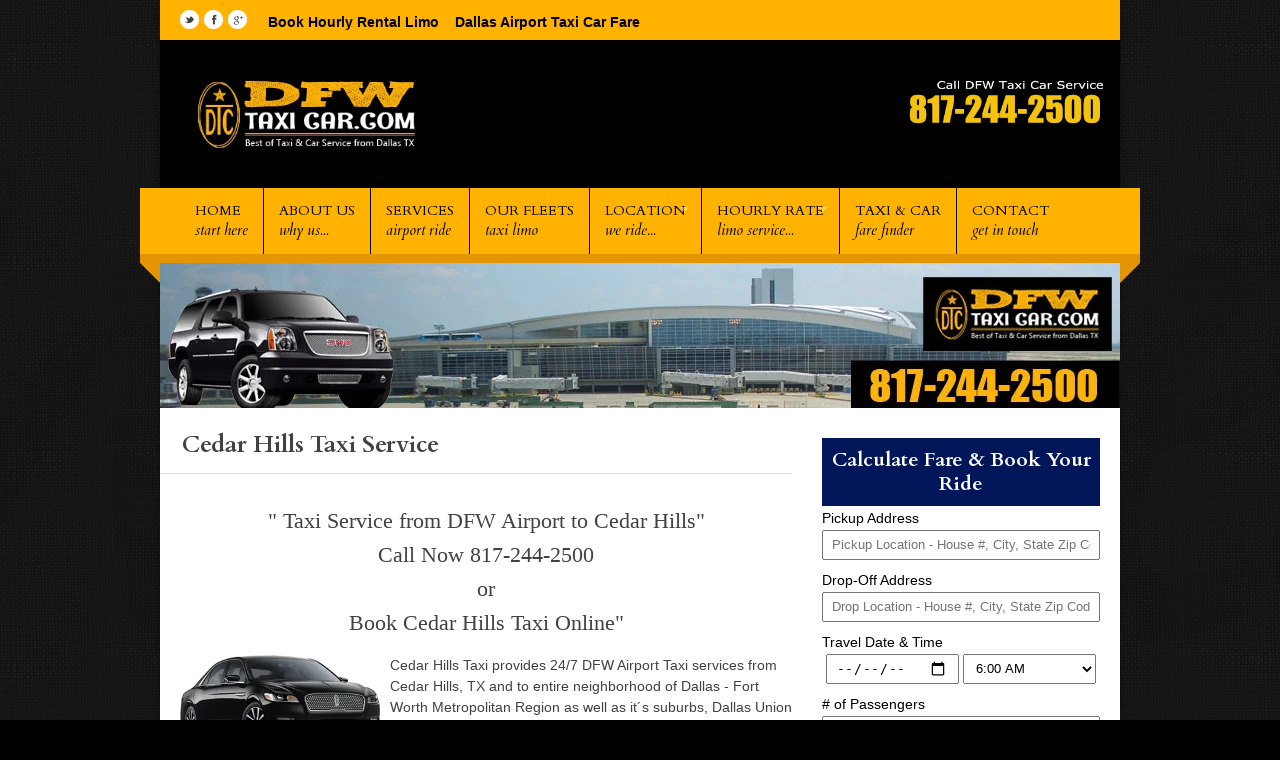

--- FILE ---
content_type: text/html; charset=UTF-8
request_url: https://dfwtaxicar.com/Taxi_in_Cedar_Hills_TX.php
body_size: 8742
content:


<!DOCTYPE html>
<!--[if lt IE 7]> <html dir="ltr" lang="en-US" class="ie6"> <![endif]-->
<!--[if IE 7]>    <html dir="ltr" lang="en-US" class="ie7"> <![endif]-->
<!--[if IE 8]>    <html dir="ltr" lang="en-US" class="ie8"> <![endif]-->
<!--[if gt IE 8]><!-->
<html dir="ltr" lang="en-US">
<!--<![endif]-->

<!--[if (gte IE 6)&(lte IE 8)]>
    <script type="text/javascript" src="js/selectivizr-min.js"></script>
<![endif]-->
<head>
<meta name="viewport" content="width=device-width, height=device-height, initial-scale=1.0, user-scalable=yes">
<meta http-equiv="Content-Type" content="text/html; charset=UTF-8" />
<title>Taxi Cedar Hills TX, DFW Taxi to Cedar Hills Taxicab</title>
<meta name="description" content="Cedar Hills Taxi Car provides 24/7 DFW, Love Field Airport from Cedar Hills,TX at low fare - Taxi, Towncar, MKS, MKT, SUV - Call 817-244-2500" />
<meta name="keywords" content="DFW Taxi, DFW Car Service, DFW Airport Car, DFW, Cedar Hills taxi, Cedar Hills taxi service, Cedar Hills limo, Cedar Hills limo service, Cedar Hills airport car, Cedar Hills airport taxi, taxi Cedar Hills TX, limo Cedar Hills TX" />
<link rel="stylesheet" href="css/superfish.css" type="text/css"  media="all"  />
<link rel="stylesheet" href="css/prettyPhoto.css" type="text/css" media="all" />
<link type="text/css" href="css/jqueryui/jquery.ui.datepicker.css" rel="stylesheet" />
<link rel="stylesheet" href="style.css" type="text/css"  media="all"  />
<link rel="stylesheet" href="css/colours/cream-red.css" type="text/css"  media="all"  />
<link href='https://fonts.googleapis.com/css?family=Cardo:400,400italic,700' rel='stylesheet' type='text/css'>

<link rel="apple-touch-icon" sizes="57x57" href="icon/apple-icon-57x57.png">
<link rel="apple-touch-icon" sizes="60x60" href="icon/apple-icon-60x60.png">
<link rel="apple-touch-icon" sizes="72x72" href="icon/apple-icon-72x72.png">
<link rel="apple-touch-icon" sizes="76x76" href="icon/apple-icon-76x76.png">
<link rel="apple-touch-icon" sizes="114x114" href="icon/apple-icon-114x114.png">
<link rel="apple-touch-icon" sizes="120x120" href="icon/apple-icon-120x120.png">
<link rel="apple-touch-icon" sizes="144x144" href="icon/apple-icon-144x144.png">
<link rel="apple-touch-icon" sizes="152x152" href="icon/apple-icon-152x152.png">
<link rel="apple-touch-icon" sizes="180x180" href="icon/apple-icon-180x180.png">
<link rel="icon" type="image/png" sizes="192x192"  href="icon/android-icon-192x192.png">
<link rel="icon" type="image/png" sizes="32x32" href="icon/favicon-32x32.png">
<link rel="icon" type="image/png" sizes="96x96" href="icon/favicon-96x96.png">
<link rel="icon" type="image/png" sizes="16x16" href="icon/favicon-16x16.png">
<link rel="manifest" href="icon/manifest.json">
<meta name="msapplication-TileColor" content="#ffffff">
<meta name="msapplication-TileImage" content="icon/ms-icon-144x144.png">
<meta name="theme-color" content="#ffffff">


<link rel="stylesheet" href="https://code.jquery.com/ui/1.11.2/themes/smoothness/jquery-ui.css">
<link rel="stylesheet" href="css/sky-forms.css" type="text/css" media="all">
<link rel="stylesheet" href="css/font-awesome.min.css">

</head>
<body>
<div class="background-wrapper">
<div class="content-wrapper">
<div class="content-body">
<div id="header-google-map" style="display:none;"> 
  <div id="map_canvas" style="width:100%;height:300px;"></div>
</div>

<div class="top-bar clearfix"> 
  <ul class="social-icons fl">
    <li><a href="#"><span id="twitter_icon"></span></a></li>
    <li><a href="#"><span id="facebook_icon"></span></a></li>
    <li><a href="#"><span id="googleplus_icon"></span></a></li>
    <li>&nbsp;&nbsp;&nbsp;&nbsp;<a href="book-hourly-car-service.php" class="tlink">Book Hourly Rental Limo</a></li>
    <li>&nbsp;&nbsp;&nbsp;&nbsp;<a href="taxifare.php" class="tlink">Dallas Airport Taxi Car Fare</a></li>
  </ul>

</div>

<div id="title-wrapper">
  
	<img src="https://dfwtaxicar.com//images/taxi-dfw-car-service-dallas-tx-logo.png" alt="DFW TaxiCar" style="width:250px; float:left; margin-left:22px;" /> 
    <img src="https://dfwtaxicar.com//images/call-dfw-car-service.png" alt="Call Dallas Airport Taxi Cab Company" style="margin-right:15px; float:right;" width="250" />
    <div class="clearboth"></div>
 
</div>

<div id="navigation" class="clearfix"> 
<style>
	#main-menu { padding-left:0px !important; }
</style>
 
  <ul id="main-menu" class="fl clearfix">
    <li  ><a href="https://dfwtaxicar.com/index.php">Home<span>start here</span></a></li>
    <li ><a href="https://dfwtaxicar.com/aboutus.php">About Us<span>Why Us...</span></a></li>
    <li ><a href="https://dfwtaxicar.com/services.php">Services<span>Airport Ride</span></a></li>
    <li ><a href="https://dfwtaxicar.com/fleets.php">Our Fleets<span>Taxi Limo</span></a></li>
    <li ><a href="https://dfwtaxicar.com/locations.php">Location<span>We Ride...</span></a>
    <ul>
    	<li><a href="https://dfwtaxicar.com/locations.php">Taxi Service Locations</a></li>
        <li><a href="https://dfwtaxicar.com/car-service-locations.php">Car Service Locations</a></li>
        
    </ul>
    </li>
    <li ><a href="https://dfwtaxicar.com/dallas-hourly-car-service-rate.php">Hourly Rate<span>Limo Service...</span></a>
    <ul>
    	<li><a href="https://dfwtaxicar.com/dallas-hourly-car-service-rate.php">Hourly Limo Rate</a></li>
        <li><a href="https://dfwtaxicar.com/book-hourly-car-service.php">Book Hourly Limo Service</a></li>
        
    </ul>
    </li>
    <li ><a href="https://dfwtaxicar.com/taxifare.php">Taxi &amp; Car<span>Fare Finder</span></a></li>
    <li ><a href="https://dfwtaxicar.com/contact.php">Contact<span>get in touch</span></a></li>
  
  </ul>
  <div class="corner-left"></div>
  <div class="corner-right"></div>

</div><div class="page-header">
					<img src="images/headers/dfw-airport-car-service-tx.jpg" alt="DFW Airport Taxi Car Service" title="DFW Airport Taxi Car Service" />
                 </div> 
<div class="section clearfix">
					<div class="main-content">
						<div class="blog-title-single clearfix">
							<div class="fl">
								<h1 class="h12">Cedar Hills Taxi Service</h1>
							</div>
						</div>
						<div class="page-content blog-list-wrapper">
							<div class="blog-content clearfix">
								
								<p style="text-align:center; font-size:22px; font-family:'impact';">" Taxi Service from DFW Airport to Cedar Hills"<br>
Call Now 817-244-2500<br>or<br>Book Cedar Hills Taxi Online"</p>

<p><img src="images/fleets/dfw--sedan2.png" alt="Cedar Hills dfw taxi tx" class="limg" width="200"  />Cedar Hills Taxi provides 24/7 DFW Airport Taxi services from Cedar Hills, TX and to entire neighborhood of Dallas - Fort Worth Metropolitan Region as well as it&acute;s suburbs, Dallas Union Station and all major Airports of Dallas, TX.</p>

<p>We also provide round-the-clock Taxi service to / from Dallas Fort Worth International Airport (DFW) and Dallas Love Field Airport (DAL) to Cedar Hills, TX.</p>

<p>We also provide Taxi service to private airports from  round-the-clock Cedar Hills, TX.</p>

<p>Airport Taxi Dallas Fort Worth International Airport (DFW) and Dallas Love Field Airport (DAL) provides Reliable, Comfortable, On-Time and Safest Taxi service to / from Dallas - Fort Worth metro area and all it&acute;s suburbs at very reasonable, affordable and low fare.</p>
<p>
       
        <table width="100%">
        	<tr>
            	<td style="background:#000; color:#fff; font-weight:bold; padding:12px 0px; text-align:center;">Our Services</td>
                <td style="background:#000; color:#fff; font-weight:bold; padding:12px 0px; text-align:center;">Service Features</td>
            </tr>
            <tr>
            	<td>DFW &amp; Love Field Airport Transfers</td>
                <td>Online Reservation System</td>
            </tr>
            <tr>
            	<td>Point-to-Point Service</td>
                <td>24/7 Taxi Service</td>
            </tr>
            <tr>
            	<td>Dallas Union Station Taxi Service</td>
                <td>Long Distance Rides</td>
            </tr>
            <tr>
            	<td>DFW Airport to Hotel Transfers</td>
                <td>Well Maintained Taxi</td>
            </tr>
            <tr>
            	<td>A-Night-On-Town Taxi</td>
                <td>Priority &amp; On-Demand Corporate Service</td>
            </tr>
        </table>
       
           <h2>Cedar Hills to Airport Taxi Service</h2>
           <p><img src="images/dfw-airport-logo.jpg" class="rimg" width="150" /><ul><li>Dallas Fort Worth International Airport (DFW)</li><li>Dallas Love Field Airport (DAL)</li></ul></p>
         
               
       
        <p><img src="images/Dallas-Love-Field-Airport-Logo.jpg" alt="Love Field Airport Taxi" class="limg" width="180" />Cedar Hills Taxi service has well experienced professional drivers, Quick Responsive Customer Care Service, Well-Maintained, Clean, Comfortable and Smoke-Free  will be at your service when you a ride. Our Airport Taxi are well equipped with GPS and all Drivers have Smartphones to serve you better.</p>
        <p>We have the best support center to accept reservations over the phone and also respond to Online Reservations for Airport Taxi Service from its customer round the clock and throughout the year - when you are looking for a Airport Taxi service, We will be at your service!</p>
        
       <p><img src="images/fleets/gmc-yukon2.png" alt="DFW Taxi to Cedar Hills" class="rimg" width="180" />Cedar Hills Corporate Taxi Service also provides Priority &amp; On-Demand Corporate Taxi Services which includes Corporate Executive Airport Transfers &amp; Group Staff Transfer to / from Workplace or Corporate Office to entire Dallas - Fort Worth &amp; it&acute;s Suburban area at very special Corporate Rates. </p><br><br>
        
     
							</div>
						</div>
					</div>
<div class="sidebar last-col">
  <div class="widget">
    <style type="text/css">
                  #rxform { width: 100% !important; }     
             #h2ix { background: #001659; padding: 10px 0px; text-align: center; font-size: 20px; font-weight: bold; color: #fff; }
            #rxform { color: #000; }
      #rxform [type=text], [type=tel], [type=email],[type=date], select  { width: 100%; margin-bottom: 8px; box-sizing: border-box; height: 30px; padding: 0px 8px; }
      #csdate, #cstime { width: 48% !important; }
       
</style>

<form action="https://www.blsinterstate.com/confirm.php" id="rxform" method="post">
      
<h2 id="h2ix">Calculate Fare &amp; Book Your Ride</h2>
<label>Pickup Address</label>
<input type="text" id="caddr" name="caddr" required="required" placeholder="Pickup Location - House #, City, State Zip Code">

<label>Drop-Off Address</label>
<input type="text" id="cdest" name="cdest" required="required" placeholder="Drop Location - House #, City, State Zip Code">

<div id="dfare"></div>
<label>Travel Date &amp; Time</label><br>
<center><input type="date" id="csdate" name="csdate" required="required">
<select id="cstime" name="cstime" required="required">
      <option value="12:00 AM">12:00 AM (Mid-Night)</option>
      <option value="12:15 AM">12:15 AM</option>
      <option value="12:30 AM">12:30 AM</option>
      <option value="12:45 AM">12:45 AM</option>
      <option value="1:00 AM">1:00 AM</option>
      <option value="1:15 AM">1:15 AM</option>
      <option value="1:30 AM">1:30 AM</option>
      <option value="1:45 AM">1:45 AM</option>
      <option value="2:00 AM">2:00 AM</option>
      <option value="2:15 AM">2:15 AM</option> 
      <option value="2:30 AM">2:30 AM</option>
      <option value="2:45 AM">2:45 AM</option>
      <option value="3:00 AM">3:00 AM</option>
      <option value="3:15 AM">3:15 AM</option>
      <option value="3:30 AM">3:30 AM</option>
      <option value="3:45 AM">3:45 AM</option>
      <option value="4:00 AM">4:00 AM</option>
      <option value="4:15 AM">4:15 AM</option>
      <option value="4:30 AM">4:30 AM</option>
      <option value="4:45 AM">4:45 AM</option>
      <option value="5:00 AM">5:00 AM</option>
      <option value="5:15 AM">5:15 AM</option>
      <option value="5:30 AM">5:30 AM</option>
      <option value="5:45 AM">5:45 AM</option>
      <option value="6:00 AM" selected="">6:00 AM</option>
      <option value="6:15 AM">6:15 AM</option>
      <option value="6:30 AM">6:30 AM</option>
      <option value="6:45 AM">6:45 AM</option>
      <option value="7:00 AM">7:00 AM</option>
      <option value="7:15 AM">7:15 AM</option>
      <option value="7:30 AM">7:30 AM</option>
      <option value="7:45 AM">7:45 AM</option>
      <option value="8:00 AM">8:00 AM</option>
      <option value="8:15 AM">8:15 AM</option>
      <option value="8:30 AM">8:30 AM</option>
      <option value="8:45 AM">8:45 AM</option>
      <option value="9:00 AM">9:00 AM</option>
      <option value="9:15 AM">9:15 AM</option>
      <option value="9:30 AM">9:30 AM</option>
      <option value="9:45 AM">9:45 AM</option>
      <option value="10:00 AM">10:00 AM</option>
      <option value="10:15 AM">10:15 AM</option>
      <option value="10:30 AM">10:30 AM</option>
      <option value="10:45 AM">10:45 AM</option>
      <option value="11:00 AM">11:00 AM</option>
      <option value="11:15 AM">11:15 AM</option>
      <option value="11:30 AM">11:30 AM</option>
      <option value="11:45 AM">11:45 AM</option>
      <option value="12:00 PM">12:00 PM (Mid-Noon)</option>
      <option value="12:15 PM">12:15 PM</option>
      <option value="12:30 PM">12:30 PM</option>
      <option value="12:45 PM">12:45 PM</option>
      <option value="1:00 PM">1:00 PM</option>
      <option value="1:15 PM">1:15 PM</option>
      <option value="1:30 PM">1:30 PM</option>
      <option value="1:45 PM">1:45 PM</option>
      <option value="2:00 PM">2:00 PM</option>
      <option value="2:15 PM">2:15 PM</option>
      <option value="2:30 PM">2:30 PM</option>
      <option value="2:45 PM">2:45 PM</option>
      <option value="3:00 PM">3:00 PM</option>
      <option value="3:15 PM">3:15 PM</option>
      <option value="3:30 PM">3:30 PM</option>
      <option value="3:45 PM">3:45 PM</option>
      <option value="4:00 PM">4:00 PM</option>
      <option value="4:15 PM">4:15 PM</option>
      <option value="4:30 PM">4:30 PM</option>
      <option value="4:45 PM">4:45 PM</option>
      <option value="5:00 PM">5:00 PM</option>
      <option value="5:15 PM">5:15 PM</option>
      <option value="5:30 PM">5:30 PM</option>
      <option value="5:45 PM">5:45 PM</option>
      <option value="6:00 PM">6:00 PM</option>
      <option value="6:15 PM">6:15 PM</option>
      <option value="6:30 PM">6:30 PM</option>
      <option value="6:45 PM">6:45 PM</option>
      <option value="7:00 PM">7:00 PM</option>
      <option value="7:15 PM">7:15 PM</option>
      <option value="7:30 PM">7:30 PM</option>
      <option value="7:45 PM">7:45 PM</option>
      <option value="8:00 PM">8:00 PM</option>
      <option value="8:15 PM">8:15 PM</option>
      <option value="8:30 PM">8:30 PM</option>
      <option value="8:45 PM">8:45 PM</option>
      <option value="9:00 PM">9:00 PM</option>
      <option value="9:15 PM">9:15 PM</option>
      <option value="9:30 PM">9:30 PM</option>
      <option value="9:45 PM">9:45 PM</option>
      <option value="10:00 PM">10:00 PM</option>
      <option value="10:15 PM">10:15 PM</option>
      <option value="10:30 PM">10:30 PM</option>
      <option value="10:45 PM">10:45 PM</option>
      <option value="11:00 PM">11:00 PM</option>
      <option value="11:15 PM">11:15 PM</option>
      <option value="11:30 PM">11:30 PM</option>
      <option value="11:45 PM">11:45 PM</option>
    </select></center>

<label># of Passengers</label><br>
<select name="csnop" id="csnop" required="required">
            <option value="1">1 PAX</option>
            <option value="2">2 PAX</option>
            <option value="3">3 PAX</option>
            <option value="4">4 PAX</option>
            <option value="5">5 PAX</option>
            <option value="6">6 PAX</option>
            <option value="7">7 PAX</option>
            <option value="8">8 PAX</option>
            <option value="9">9 PAX</option>
            <option value="10">10 PAX</option>
            <option value="11">11 PAX</option>
            <option value="12">12 PAX</option>
            <option value="13">13 PAX</option>
            <option value="14">14 PAX</option>
            <option value="15">15 PAX</option>
            <option value="16">16 PAX</option>
            <option value="17">17 PAX</option>
            <option value="18">18 PAX</option>
            <option value="19">19 PAX</option>
            <option value="20">20 PAX</option>
          </select>

<div id="test"></div>
<div id="map" style="display:none; width: 100%; height: 300px;"></div>
</form>  



<script src="https://ajax.googleapis.com/ajax/libs/jquery/1.11.1/jquery.js"></script>

<script type="text/javascript">
  function getFare(){
    var ixmiles = document.getElementById('imiles').value;
    $('#test').load('chk.php?miles=' + ixmiles);
  }
</script> 


<script>
	var map;
      function initMap2() {
        var origin_place_id = null;
        var destination_place_id = null;
        var travel_mode = google.maps.TravelMode.DRIVING;
        var map = new google.maps.Map(document.getElementById('map'), {
          mapTypeControl: false,
 
          //32.776665,-96.796989

           center: {lat: 32.776665, lng: -96.796989},
          zoom: 13
        });
        var directionsService = new google.maps.DirectionsService;
        var directionsDisplay = new google.maps.DirectionsRenderer;
        directionsDisplay.setMap(map);

		// pickup ---- #1 
		
        var origin_input = document.getElementById('caddr');
		
		var origin_autocomplete = new google.maps.places.Autocomplete(origin_input);
        origin_autocomplete.bindTo('bounds', map);
		
		origin_autocomplete.addListener('place_changed', function() {
          var place = origin_autocomplete.getPlace();
          if (!place.geometry) {
            window.alert("Autocomplete's returned place contains no geometry");
            return;
          }
          expandViewportToFitPlace(map, place);

          // If the place has a geometry, store its place ID and route if we have
          // the other place ID
          origin_place_id = place.place_id;
          route(origin_place_id, destination_place_id, travel_mode,
                directionsService, directionsDisplay);
        });
		
		// drop-off ----- #1
        var destination_input = document.getElementById('cdest');
		
        var destination_autocomplete =
            new google.maps.places.Autocomplete(destination_input);
        destination_autocomplete.bindTo('bounds', map);

        function expandViewportToFitPlace(map, place) {
          if (place.geometry.viewport) {
            map.fitBounds(place.geometry.viewport);
          } else {
            map.setCenter(place.geometry.location);
            map.setZoom(10);
          }
        }

        destination_autocomplete.addListener('place_changed', function() {
          var place = destination_autocomplete.getPlace();
          if (!place.geometry) {
            window.alert("Autocomplete's returned place contains no geometry");
            return;
          }
          expandViewportToFitPlace(map, place);

          // If the place has a geometry, store its place ID and route if we have
          // the other place ID
          destination_place_id = place.place_id;
          route(origin_place_id, destination_place_id, travel_mode,
                directionsService, directionsDisplay);
        });
		/// - autocomplete ends here

        function route(origin_place_id, destination_place_id, travel_mode, directionsService, directionsDisplay) {
          if (!origin_place_id || !destination_place_id) {
            return;
          }
          directionsService.route({
            origin: {'placeId': origin_place_id},
            destination: {'placeId': destination_place_id},
           // travelMode: travel_mode
		   travelMode: google.maps.TravelMode.DRIVING
          }, function(response, status) {
            if (status === google.maps.DirectionsStatus.OK) {
              directionsDisplay.setDirections(response);
			  
			var route = response.routes[0].legs[0];
			var dist = (route.distance.value * 0.000621371192).toPrecision(4);
      var kms = (route.distance.value / 1000).toPrecision(4);
			//var ttime = ((route.duration.value) / 60).toFixed(2);
			var ttime = ((route.duration.value) / 60);
			
			
		document.getElementById('dfare').innerHTML = '<input type="hidden" name="imiles" id="imiles" value="' + dist + '" /><input type="hidden" name="kms" id="kms" value="' + kms + '" />';

    getFare();
	
            } else {
              window.alert('Directions request failed due to ' + status);
            }
          });
        }
	  }
</script>
<script src="https://maps.googleapis.com/maps/api/js?key=AIzaSyAQ5GBShqRrPWqeJxi2DDs7vYLdAHXYwtg&libraries=places&callback=initMap2"
        async defer></script>
    <div class="clear"></div>
  </div>

  <div class="widget">
    <div class="widget-title clearfix">
      <h5>DFW Airport Car Service</h5>
    </div>
    <center>
      <img src="images/dallas-airport-cabs.jpg" width="220" alt="Dallas Fort Worth Airport Taxi Service" />
    </center>
  </div>
</div>
</div>
<div class="clear"></div>
				<div id="footer" class="clearfix">
					<div class="two-forths">
						<div class="widget">
							<div class="widget-title clearfix">
								<h5>About Us</h5>
							</div>
							<p>DFW Taxi Car provides 24/7 Airport Transportation Service, Family Occasions, Sporting Events anywhere in Dallas - Fort Worth Metropolitan Area.<br><br>We also provide Airport rides to / from DFW Airport &amp; Love Field Airports.<br><br>
                            Phone : 817-244-2500<br>
                            E-Mail : <a href="mailto:info@dfwtaxicar.com" style="color:#fff; text-decoration:none;">info@dfwtaxicar.com</a><br>
                            </p>
						</div>
					</div>
					<div class="one-forth">
						<div class="widget">
							<div class="widget-title clearfix">
								<h5>Quick Links</h5>
							</div>
							
							<ul>
								<li><a href="aboutus.php">About Us</a></li>
                                <li><a href="services.php">Services</a></li>
								 <li><a href="contact.php">Contact</a></li>
								<li><a href="taxifare.php">Find TaxiCar Fare</a></li>
								
                                <li><a href="dallas-hourly-car-service-rate.php">Hourly Limo Rate</a></li>
                                
                                <li><a href="taxifare.php">Airport Pick-Up / Drop-Off</a></li><li><a href="book-hourly-car-service.php">Reserve Hourly Limousine</a></li>
							</ul>
						</div>
					</div>
					<div class="one-forth last-col">
						<div class="widget">
							<div class="widget-title clearfix">
								<h5>Fleet &amp; Payment</h5>
							</div>
								<img src="images/GMC-YUKON-SUV-limo.png" alt="DFW Car Service" width="200" style="margin-bottom:15px;" /><br>
                                <img src="images/credit_card_logo.png" width="200" alt="" />
							
							</div>
						</div>
					</div>
				</div>
				<div id="footer-bottom" class="clearfix">
					<p class="fl">&copy; Copyright 1995-26 | DFWTaxiCar.com > Powered by BLS Interstate LLC</p>
					<ul class="footer-menu fr">
						<li><a href="index.php">Home</a><span>/</span></li>
						<li><a href="taxifare.php">Book</a><span>/</span></li>
						<li><a href="contact.php">Contact</a><span>/</span></li>
					</ul>
				</div>
			</div>
		</div>
	</div>


<script>
	  //jquery = $.noConflict();
//	  jquery(function() {
//			//jquery("#csdate").datepicker();
//			jquery('#csdate').datepicker({ minDate: 0 });
//	  })(jquery);
  </script>

<script type="text/javascript" src="https://ajax.googleapis.com/ajax/libs/jquery/1.7/jquery.min.js"></script>
<script type='text/javascript' src='https://ajax.googleapis.com/ajax/libs/jqueryui/1.8/jquery-ui.min.js'></script>
<script type="text/javascript" src="js/jquery.ui.core.js"></script>
<script type="text/javascript" src="js/jquery.ui.widget.js"></script>
<script type="text/javascript" src="js/jquery.ui.datepicker.js"></script>
<script type='text/javascript' src='js/jquery.prettyPhoto.js'></script>
<script type="text/javascript" src="js/superfish.js"></script>
<script type="text/javascript" src="js/slides.min.jquery.js"></script>
<script type='text/javascript' src='js/jquery.easing.1.3.js'></script>
<script type='text/javascript' src='js/jquery.cookie.js'></script>
<script type="text/javascript" src="js/scripts.js"></script>



<!--
<link rel="stylesheet" type="text/css" href="js/dcsCalendarStyle.css" /> 
<script language="JavaScript" src="js/dcsCalendar.js" type="text/javascript"></script>



<script src="https://maps.googleapis.com/maps/api/js?key=AIzaSyAQ5GBShqRrPWqeJxi2DDs7vYLdAHXYwtg&libraries=places&callback=initMap2"
        async defer></script>
<script type="text/javascript">
  function getFare(){
    var ixmiles = document.getElementById('imiles').value;
    $('#test').load('rform/chk.php?miles=' + ixmiles);
  }
</script>
-->
       <script type="text/javascript">
//<![CDATA[
var _gaq = [];

_gaq.push(
    ['_gat._anonymizeIp'],
    ['b._setAccount', 'UA-24232538-48'],
    ['b._setCustomVar', '1', 'websiteid', 'sc34e494f6d00332b'],
    ['b._setDomainName', 'none'],
    ['b._setAllowLinker', true],
    ['b._trackPageview'],
    ['c._setAccount', 'UA-24162630-1'],
    ['c._setCustomVar', '1', 'websiteid', 'sc34e494f6d00332b'],
    ['c._trackPageview']
);

(function() {
    var ga = document.createElement('script');
    ga.type = 'text/javascript';
    ga.async = true;
    ga.src = 'https://www.google-analytics.com/ga.js';

    var s = document.getElementsByTagName('script')[0];
    s.parentNode.insertBefore(ga, s);
})();
//]]>
</script>
    
    
    
<script type="text/javascript"> /*<![CDATA[*/ (function(){ var TRACKER_NAME = 'JC_TRACKER'; if (!window.GoogleAnalyticsObject) { (function(i,s,o,g,r,a,m){i['GoogleAnalyticsObject']=r;i[r]=i[r]||function(){ (i[r].q=i[r].q||[]).push(arguments)},i[r].l=1*new Date();a=s.createElement(o), m=s.getElementsByTagName(o)[0];a.async=1;a.src=g;m.parentNode.insertBefore(a,m) })(window,document,'script','//www.google-analytics.com/analytics.js','_jc_tracker'); } else { window._jc_tracker = window[window.GoogleAnalyticsObject]; } _jc_tracker('create', 'UA-54647672-2', { name: TRACKER_NAME, alwaysSendReferrer: true, cookieDomain: location.hostname, cookieName: '_jc_tracker', siteSpeedSampleRate: 50, anonymizeIp: true }); var cParams = { 'page': location.hostname }; if (location.hash.indexOf('jc=') > -1) { var source = "garbled"; var passedSource = location.hash.match(/jc=([^&$]+)/); if (passedSource && passedSource[1]) { source = decodeURIComponent(passedSource[1]); } cParams = { campaignName: 'jimdo internal campaign', campaignMedium: 'link', campaignSource: source }; } _jc_tracker(TRACKER_NAME + '.send', 'pageview', cParams); }()); /* ]]> */ </script>


<!-- END body -->
</body>
</html>

--- FILE ---
content_type: text/css
request_url: https://dfwtaxicar.com/css/prettyPhoto.css
body_size: 2630
content:
div.pp_default .pp_top,div.pp_default .pp_top .pp_middle,div.pp_default .pp_top .pp_left,div.pp_default .pp_top .pp_right,div.pp_default .pp_bottom,div.pp_default .pp_bottom .pp_left,div.pp_default .pp_bottom .pp_middle,div.pp_default .pp_bottom .pp_right{height:13px}
div.pp_default .pp_top .pp_left{background:url("../images/prettyPhoto/default/sprite.png")/*tpa=http://themes.quitenicestuff.com/nicehotel/images/prettyPhoto/default/sprite.png*/ -78px -93px no-repeat}
div.pp_default .pp_top .pp_middle{background:url("../images/prettyPhoto/default/sprite_x.png")/*tpa=http://themes.quitenicestuff.com/nicehotel/images/prettyPhoto/default/sprite_x.png*/ top left repeat-x}
div.pp_default .pp_top .pp_right{background:url("../images/prettyPhoto/default/sprite.png")/*tpa=http://themes.quitenicestuff.com/nicehotel/images/prettyPhoto/default/sprite.png*/ -112px -93px no-repeat}
div.pp_default .pp_content .ppt{color:#f8f8f8}
div.pp_default .pp_content_container .pp_left{background:url("../images/prettyPhoto/default/sprite_y.png")/*tpa=http://themes.quitenicestuff.com/nicehotel/images/prettyPhoto/default/sprite_y.png*/ -7px 0 repeat-y;padding-left:13px}
div.pp_default .pp_content_container .pp_right{background:url("../images/prettyPhoto/default/sprite_y.png")/*tpa=http://themes.quitenicestuff.com/nicehotel/images/prettyPhoto/default/sprite_y.png*/ top right repeat-y;padding-right:13px}
div.pp_default .pp_next:hover{background:url("../images/prettyPhoto/default/sprite_next.png")/*tpa=http://themes.quitenicestuff.com/nicehotel/images/prettyPhoto/default/sprite_next.png*/ center right no-repeat;cursor:pointer}
div.pp_default .pp_previous:hover{background:url("../images/prettyPhoto/default/sprite_prev.png")/*tpa=http://themes.quitenicestuff.com/nicehotel/images/prettyPhoto/default/sprite_prev.png*/ center left no-repeat;cursor:pointer}
div.pp_default .pp_expand{background:url("../images/prettyPhoto/default/sprite.png")/*tpa=http://themes.quitenicestuff.com/nicehotel/images/prettyPhoto/default/sprite.png*/ 0 -29px no-repeat;cursor:pointer;width:28px;height:28px}
div.pp_default .pp_expand:hover{background:url("../images/prettyPhoto/default/sprite.png")/*tpa=http://themes.quitenicestuff.com/nicehotel/images/prettyPhoto/default/sprite.png*/ 0 -56px no-repeat;cursor:pointer}
div.pp_default .pp_contract{background:url("../images/prettyPhoto/default/sprite.png")/*tpa=http://themes.quitenicestuff.com/nicehotel/images/prettyPhoto/default/sprite.png*/ 0 -84px no-repeat;cursor:pointer;width:28px;height:28px}
div.pp_default .pp_contract:hover{background:url("../images/prettyPhoto/default/sprite.png")/*tpa=http://themes.quitenicestuff.com/nicehotel/images/prettyPhoto/default/sprite.png*/ 0 -113px no-repeat;cursor:pointer}
div.pp_default .pp_close{width:30px;height:30px;background:url("../images/prettyPhoto/default/sprite.png")/*tpa=http://themes.quitenicestuff.com/nicehotel/images/prettyPhoto/default/sprite.png*/ 2px 1px no-repeat;cursor:pointer}
div.pp_default .pp_gallery ul li a{background:url("../images/prettyPhoto/default/default_thumb.png")/*tpa=http://themes.quitenicestuff.com/nicehotel/images/prettyPhoto/default/default_thumb.png*/ center center #f8f8f8;border:1px solid #aaa}
div.pp_default .pp_social{margin-top:7px}
div.pp_default .pp_gallery a.pp_arrow_previous,div.pp_default .pp_gallery a.pp_arrow_next{position:static;left:auto}
div.pp_default .pp_nav .pp_play,div.pp_default .pp_nav .pp_pause{background:url("../images/prettyPhoto/default/sprite.png")/*tpa=http://themes.quitenicestuff.com/nicehotel/images/prettyPhoto/default/sprite.png*/ -51px 1px no-repeat;height:30px;width:30px}
div.pp_default .pp_nav .pp_pause{background-position:-51px -29px}
div.pp_default a.pp_arrow_previous,div.pp_default a.pp_arrow_next{background:url("../images/prettyPhoto/default/sprite.png")/*tpa=http://themes.quitenicestuff.com/nicehotel/images/prettyPhoto/default/sprite.png*/ -31px -3px no-repeat;height:20px;width:20px;margin:4px 0 0}
div.pp_default a.pp_arrow_next{left:52px;background-position:-82px -3px}
div.pp_default .pp_content_container .pp_details{margin-top:5px}
div.pp_default .pp_nav{clear:none;height:30px;width:110px;position:relative}
div.pp_default .pp_nav .currentTextHolder{font-family:Georgia;font-style:italic;color:#999;font-size:11px;left:75px;line-height:25px;position:absolute;top:2px;margin:0;padding:0 0 0 10px}
div.pp_default .pp_close:hover,div.pp_default .pp_nav .pp_play:hover,div.pp_default .pp_nav .pp_pause:hover,div.pp_default .pp_arrow_next:hover,div.pp_default .pp_arrow_previous:hover{opacity:0.7}
div.pp_default .pp_description{font-size:11px;font-weight:700;line-height:14px;margin:5px 50px 5px 0}
div.pp_default .pp_bottom .pp_left{background:url("../images/prettyPhoto/default/sprite.png")/*tpa=http://themes.quitenicestuff.com/nicehotel/images/prettyPhoto/default/sprite.png*/ -78px -127px no-repeat}
div.pp_default .pp_bottom .pp_middle{background:url("../images/prettyPhoto/default/sprite_x.png")/*tpa=http://themes.quitenicestuff.com/nicehotel/images/prettyPhoto/default/sprite_x.png*/ bottom left repeat-x}
div.pp_default .pp_bottom .pp_right{background:url("../images/prettyPhoto/default/sprite.png")/*tpa=http://themes.quitenicestuff.com/nicehotel/images/prettyPhoto/default/sprite.png*/ -112px -127px no-repeat}
div.pp_default .pp_loaderIcon{background:url("../images/prettyPhoto/default/loader.gif")/*tpa=http://themes.quitenicestuff.com/nicehotel/images/prettyPhoto/default/loader.gif*/ center center no-repeat}
div.light_rounded .pp_top .pp_left{background:url("../images/prettyPhoto/light_rounded/sprite.png")/*tpa=http://themes.quitenicestuff.com/nicehotel/images/prettyPhoto/light_rounded/sprite.png*/ -88px -53px no-repeat}
div.light_rounded .pp_top .pp_right{background:url("../images/prettyPhoto/light_rounded/sprite.png")/*tpa=http://themes.quitenicestuff.com/nicehotel/images/prettyPhoto/light_rounded/sprite.png*/ -110px -53px no-repeat}
div.light_rounded .pp_next:hover{background:url("../images/prettyPhoto/light_rounded/btnNext.png")/*tpa=http://themes.quitenicestuff.com/nicehotel/images/prettyPhoto/light_rounded/btnNext.png*/ center right no-repeat;cursor:pointer}
div.light_rounded .pp_previous:hover{background:url("../images/prettyPhoto/light_rounded/btnPrevious.png")/*tpa=http://themes.quitenicestuff.com/nicehotel/images/prettyPhoto/light_rounded/btnPrevious.png*/ center left no-repeat;cursor:pointer}
div.light_rounded .pp_expand{background:url("../images/prettyPhoto/light_rounded/sprite.png")/*tpa=http://themes.quitenicestuff.com/nicehotel/images/prettyPhoto/light_rounded/sprite.png*/ -31px -26px no-repeat;cursor:pointer}
div.light_rounded .pp_expand:hover{background:url("../images/prettyPhoto/light_rounded/sprite.png")/*tpa=http://themes.quitenicestuff.com/nicehotel/images/prettyPhoto/light_rounded/sprite.png*/ -31px -47px no-repeat;cursor:pointer}
div.light_rounded .pp_contract{background:url("../images/prettyPhoto/light_rounded/sprite.png")/*tpa=http://themes.quitenicestuff.com/nicehotel/images/prettyPhoto/light_rounded/sprite.png*/ 0 -26px no-repeat;cursor:pointer}
div.light_rounded .pp_contract:hover{background:url("../images/prettyPhoto/light_rounded/sprite.png")/*tpa=http://themes.quitenicestuff.com/nicehotel/images/prettyPhoto/light_rounded/sprite.png*/ 0 -47px no-repeat;cursor:pointer}
div.light_rounded .pp_close{width:75px;height:22px;background:url("../images/prettyPhoto/light_rounded/sprite.png")/*tpa=http://themes.quitenicestuff.com/nicehotel/images/prettyPhoto/light_rounded/sprite.png*/ -1px -1px no-repeat;cursor:pointer}
div.light_rounded .pp_nav .pp_play{background:url("../images/prettyPhoto/light_rounded/sprite.png")/*tpa=http://themes.quitenicestuff.com/nicehotel/images/prettyPhoto/light_rounded/sprite.png*/ -1px -100px no-repeat;height:15px;width:14px}
div.light_rounded .pp_nav .pp_pause{background:url("../images/prettyPhoto/light_rounded/sprite.png")/*tpa=http://themes.quitenicestuff.com/nicehotel/images/prettyPhoto/light_rounded/sprite.png*/ -24px -100px no-repeat;height:15px;width:14px}
div.light_rounded .pp_arrow_previous{background:url("../images/prettyPhoto/light_rounded/sprite.png")/*tpa=http://themes.quitenicestuff.com/nicehotel/images/prettyPhoto/light_rounded/sprite.png*/ 0 -71px no-repeat}
div.light_rounded .pp_arrow_next{background:url("../images/prettyPhoto/light_rounded/sprite.png")/*tpa=http://themes.quitenicestuff.com/nicehotel/images/prettyPhoto/light_rounded/sprite.png*/ -22px -71px no-repeat}
div.light_rounded .pp_bottom .pp_left{background:url("../images/prettyPhoto/light_rounded/sprite.png")/*tpa=http://themes.quitenicestuff.com/nicehotel/images/prettyPhoto/light_rounded/sprite.png*/ -88px -80px no-repeat}
div.light_rounded .pp_bottom .pp_right{background:url("../images/prettyPhoto/light_rounded/sprite.png")/*tpa=http://themes.quitenicestuff.com/nicehotel/images/prettyPhoto/light_rounded/sprite.png*/ -110px -80px no-repeat}
div.dark_rounded .pp_top .pp_left{background:url("../images/prettyPhoto/dark_rounded/sprite.png")/*tpa=http://themes.quitenicestuff.com/nicehotel/images/prettyPhoto/dark_rounded/sprite.png*/ -88px -53px no-repeat}
div.dark_rounded .pp_top .pp_right{background:url("../images/prettyPhoto/dark_rounded/sprite.png")/*tpa=http://themes.quitenicestuff.com/nicehotel/images/prettyPhoto/dark_rounded/sprite.png*/ -110px -53px no-repeat}
div.dark_rounded .pp_content_container .pp_left{background:url("../images/prettyPhoto/dark_rounded/contentPattern.png")/*tpa=http://themes.quitenicestuff.com/nicehotel/images/prettyPhoto/dark_rounded/contentPattern.png*/ top left repeat-y}
div.dark_rounded .pp_content_container .pp_right{background:url("../images/prettyPhoto/dark_rounded/contentPattern.png")/*tpa=http://themes.quitenicestuff.com/nicehotel/images/prettyPhoto/dark_rounded/contentPattern.png*/ top right repeat-y}
div.dark_rounded .pp_next:hover{background:url("../images/prettyPhoto/dark_rounded/btnNext.png")/*tpa=http://themes.quitenicestuff.com/nicehotel/images/prettyPhoto/dark_rounded/btnNext.png*/ center right no-repeat;cursor:pointer}
div.dark_rounded .pp_previous:hover{background:url("../images/prettyPhoto/dark_rounded/btnPrevious.png")/*tpa=http://themes.quitenicestuff.com/nicehotel/images/prettyPhoto/dark_rounded/btnPrevious.png*/ center left no-repeat;cursor:pointer}
div.dark_rounded .pp_expand{background:url("../images/prettyPhoto/dark_rounded/sprite.png")/*tpa=http://themes.quitenicestuff.com/nicehotel/images/prettyPhoto/dark_rounded/sprite.png*/ -31px -26px no-repeat;cursor:pointer}
div.dark_rounded .pp_expand:hover{background:url("../images/prettyPhoto/dark_rounded/sprite.png")/*tpa=http://themes.quitenicestuff.com/nicehotel/images/prettyPhoto/dark_rounded/sprite.png*/ -31px -47px no-repeat;cursor:pointer}
div.dark_rounded .pp_contract{background:url("../images/prettyPhoto/dark_rounded/sprite.png")/*tpa=http://themes.quitenicestuff.com/nicehotel/images/prettyPhoto/dark_rounded/sprite.png*/ 0 -26px no-repeat;cursor:pointer}
div.dark_rounded .pp_contract:hover{background:url("../images/prettyPhoto/dark_rounded/sprite.png")/*tpa=http://themes.quitenicestuff.com/nicehotel/images/prettyPhoto/dark_rounded/sprite.png*/ 0 -47px no-repeat;cursor:pointer}
div.dark_rounded .pp_close{width:75px;height:22px;background:url("../images/prettyPhoto/dark_rounded/sprite.png")/*tpa=http://themes.quitenicestuff.com/nicehotel/images/prettyPhoto/dark_rounded/sprite.png*/ -1px -1px no-repeat;cursor:pointer}
div.dark_rounded .pp_description{margin-right:85px;color:#fff}
div.dark_rounded .pp_nav .pp_play{background:url("../images/prettyPhoto/dark_rounded/sprite.png")/*tpa=http://themes.quitenicestuff.com/nicehotel/images/prettyPhoto/dark_rounded/sprite.png*/ -1px -100px no-repeat;height:15px;width:14px}
div.dark_rounded .pp_nav .pp_pause{background:url("../images/prettyPhoto/dark_rounded/sprite.png")/*tpa=http://themes.quitenicestuff.com/nicehotel/images/prettyPhoto/dark_rounded/sprite.png*/ -24px -100px no-repeat;height:15px;width:14px}
div.dark_rounded .pp_arrow_previous{background:url("../images/prettyPhoto/dark_rounded/sprite.png")/*tpa=http://themes.quitenicestuff.com/nicehotel/images/prettyPhoto/dark_rounded/sprite.png*/ 0 -71px no-repeat}
div.dark_rounded .pp_arrow_next{background:url("../images/prettyPhoto/dark_rounded/sprite.png")/*tpa=http://themes.quitenicestuff.com/nicehotel/images/prettyPhoto/dark_rounded/sprite.png*/ -22px -71px no-repeat}
div.dark_rounded .pp_bottom .pp_left{background:url("../images/prettyPhoto/dark_rounded/sprite.png")/*tpa=http://themes.quitenicestuff.com/nicehotel/images/prettyPhoto/dark_rounded/sprite.png*/ -88px -80px no-repeat}
div.dark_rounded .pp_bottom .pp_right{background:url("../images/prettyPhoto/dark_rounded/sprite.png")/*tpa=http://themes.quitenicestuff.com/nicehotel/images/prettyPhoto/dark_rounded/sprite.png*/ -110px -80px no-repeat}
div.dark_rounded .pp_loaderIcon{background:url("../images/prettyPhoto/dark_rounded/loader.gif")/*tpa=http://themes.quitenicestuff.com/nicehotel/images/prettyPhoto/dark_rounded/loader.gif*/ center center no-repeat}
div.dark_square .pp_left,div.dark_square .pp_middle,div.dark_square .pp_right,div.dark_square .pp_content{background:#000}
div.dark_square .pp_description{color:#fff;margin:0 85px 0 0}
div.dark_square .pp_loaderIcon{background:url("../images/prettyPhoto/dark_square/loader.gif")/*tpa=http://themes.quitenicestuff.com/nicehotel/images/prettyPhoto/dark_square/loader.gif*/ center center no-repeat}
div.dark_square .pp_expand{background:url("../images/prettyPhoto/dark_square/sprite.png")/*tpa=http://themes.quitenicestuff.com/nicehotel/images/prettyPhoto/dark_square/sprite.png*/ -31px -26px no-repeat;cursor:pointer}
div.dark_square .pp_expand:hover{background:url("../images/prettyPhoto/dark_square/sprite.png")/*tpa=http://themes.quitenicestuff.com/nicehotel/images/prettyPhoto/dark_square/sprite.png*/ -31px -47px no-repeat;cursor:pointer}
div.dark_square .pp_contract{background:url("../images/prettyPhoto/dark_square/sprite.png")/*tpa=http://themes.quitenicestuff.com/nicehotel/images/prettyPhoto/dark_square/sprite.png*/ 0 -26px no-repeat;cursor:pointer}
div.dark_square .pp_contract:hover{background:url("../images/prettyPhoto/dark_square/sprite.png")/*tpa=http://themes.quitenicestuff.com/nicehotel/images/prettyPhoto/dark_square/sprite.png*/ 0 -47px no-repeat;cursor:pointer}
div.dark_square .pp_close{width:75px;height:22px;background:url("../images/prettyPhoto/dark_square/sprite.png")/*tpa=http://themes.quitenicestuff.com/nicehotel/images/prettyPhoto/dark_square/sprite.png*/ -1px -1px no-repeat;cursor:pointer}
div.dark_square .pp_nav{clear:none}
div.dark_square .pp_nav .pp_play{background:url("../images/prettyPhoto/dark_square/sprite.png")/*tpa=http://themes.quitenicestuff.com/nicehotel/images/prettyPhoto/dark_square/sprite.png*/ -1px -100px no-repeat;height:15px;width:14px}
div.dark_square .pp_nav .pp_pause{background:url("../images/prettyPhoto/dark_square/sprite.png")/*tpa=http://themes.quitenicestuff.com/nicehotel/images/prettyPhoto/dark_square/sprite.png*/ -24px -100px no-repeat;height:15px;width:14px}
div.dark_square .pp_arrow_previous{background:url("../images/prettyPhoto/dark_square/sprite.png")/*tpa=http://themes.quitenicestuff.com/nicehotel/images/prettyPhoto/dark_square/sprite.png*/ 0 -71px no-repeat}
div.dark_square .pp_arrow_next{background:url("../images/prettyPhoto/dark_square/sprite.png")/*tpa=http://themes.quitenicestuff.com/nicehotel/images/prettyPhoto/dark_square/sprite.png*/ -22px -71px no-repeat}
div.dark_square .pp_next:hover{background:url("../images/prettyPhoto/dark_square/btnNext.png")/*tpa=http://themes.quitenicestuff.com/nicehotel/images/prettyPhoto/dark_square/btnNext.png*/ center right no-repeat;cursor:pointer}
div.dark_square .pp_previous:hover{background:url("../images/prettyPhoto/dark_square/btnPrevious.png")/*tpa=http://themes.quitenicestuff.com/nicehotel/images/prettyPhoto/dark_square/btnPrevious.png*/ center left no-repeat;cursor:pointer}
div.light_square .pp_expand{background:url("../images/prettyPhoto/light_square/sprite.png")/*tpa=http://themes.quitenicestuff.com/nicehotel/images/prettyPhoto/light_square/sprite.png*/ -31px -26px no-repeat;cursor:pointer}
div.light_square .pp_expand:hover{background:url("../images/prettyPhoto/light_square/sprite.png")/*tpa=http://themes.quitenicestuff.com/nicehotel/images/prettyPhoto/light_square/sprite.png*/ -31px -47px no-repeat;cursor:pointer}
div.light_square .pp_contract{background:url("../images/prettyPhoto/light_square/sprite.png")/*tpa=http://themes.quitenicestuff.com/nicehotel/images/prettyPhoto/light_square/sprite.png*/ 0 -26px no-repeat;cursor:pointer}
div.light_square .pp_contract:hover{background:url("../images/prettyPhoto/light_square/sprite.png")/*tpa=http://themes.quitenicestuff.com/nicehotel/images/prettyPhoto/light_square/sprite.png*/ 0 -47px no-repeat;cursor:pointer}
div.light_square .pp_close{width:75px;height:22px;background:url("../images/prettyPhoto/light_square/sprite.png")/*tpa=http://themes.quitenicestuff.com/nicehotel/images/prettyPhoto/light_square/sprite.png*/ -1px -1px no-repeat;cursor:pointer}
div.light_square .pp_nav .pp_play{background:url("../images/prettyPhoto/light_square/sprite.png")/*tpa=http://themes.quitenicestuff.com/nicehotel/images/prettyPhoto/light_square/sprite.png*/ -1px -100px no-repeat;height:15px;width:14px}
div.light_square .pp_nav .pp_pause{background:url("../images/prettyPhoto/light_square/sprite.png")/*tpa=http://themes.quitenicestuff.com/nicehotel/images/prettyPhoto/light_square/sprite.png*/ -24px -100px no-repeat;height:15px;width:14px}
div.light_square .pp_arrow_previous{background:url("../images/prettyPhoto/light_square/sprite.png")/*tpa=http://themes.quitenicestuff.com/nicehotel/images/prettyPhoto/light_square/sprite.png*/ 0 -71px no-repeat}
div.light_square .pp_arrow_next{background:url("../images/prettyPhoto/light_square/sprite.png")/*tpa=http://themes.quitenicestuff.com/nicehotel/images/prettyPhoto/light_square/sprite.png*/ -22px -71px no-repeat}
div.light_square .pp_next:hover{background:url("../images/prettyPhoto/light_square/btnNext.png")/*tpa=http://themes.quitenicestuff.com/nicehotel/images/prettyPhoto/light_square/btnNext.png*/ center right no-repeat;cursor:pointer}
div.light_square .pp_previous:hover{background:url("../images/prettyPhoto/light_square/btnPrevious.png")/*tpa=http://themes.quitenicestuff.com/nicehotel/images/prettyPhoto/light_square/btnPrevious.png*/ center left no-repeat;cursor:pointer}
div.facebook .pp_top .pp_left{background:url("../images/prettyPhoto/facebook/sprite.png")/*tpa=http://themes.quitenicestuff.com/nicehotel/images/prettyPhoto/facebook/sprite.png*/ -88px -53px no-repeat}
div.facebook .pp_top .pp_middle{background:url("../images/prettyPhoto/facebook/contentPatternTop.png")/*tpa=http://themes.quitenicestuff.com/nicehotel/images/prettyPhoto/facebook/contentPatternTop.png*/ top left repeat-x}
div.facebook .pp_top .pp_right{background:url("../images/prettyPhoto/facebook/sprite.png")/*tpa=http://themes.quitenicestuff.com/nicehotel/images/prettyPhoto/facebook/sprite.png*/ -110px -53px no-repeat}
div.facebook .pp_content_container .pp_left{background:url("../images/prettyPhoto/facebook/contentPatternLeft.png")/*tpa=http://themes.quitenicestuff.com/nicehotel/images/prettyPhoto/facebook/contentPatternLeft.png*/ top left repeat-y}
div.facebook .pp_content_container .pp_right{background:url("../images/prettyPhoto/facebook/contentPatternRight.png")/*tpa=http://themes.quitenicestuff.com/nicehotel/images/prettyPhoto/facebook/contentPatternRight.png*/ top right repeat-y}
div.facebook .pp_expand{background:url("../images/prettyPhoto/facebook/sprite.png")/*tpa=http://themes.quitenicestuff.com/nicehotel/images/prettyPhoto/facebook/sprite.png*/ -31px -26px no-repeat;cursor:pointer}
div.facebook .pp_expand:hover{background:url("../images/prettyPhoto/facebook/sprite.png")/*tpa=http://themes.quitenicestuff.com/nicehotel/images/prettyPhoto/facebook/sprite.png*/ -31px -47px no-repeat;cursor:pointer}
div.facebook .pp_contract{background:url("../images/prettyPhoto/facebook/sprite.png")/*tpa=http://themes.quitenicestuff.com/nicehotel/images/prettyPhoto/facebook/sprite.png*/ 0 -26px no-repeat;cursor:pointer}
div.facebook .pp_contract:hover{background:url("../images/prettyPhoto/facebook/sprite.png")/*tpa=http://themes.quitenicestuff.com/nicehotel/images/prettyPhoto/facebook/sprite.png*/ 0 -47px no-repeat;cursor:pointer}
div.facebook .pp_close{width:22px;height:22px;background:url("../images/prettyPhoto/facebook/sprite.png")/*tpa=http://themes.quitenicestuff.com/nicehotel/images/prettyPhoto/facebook/sprite.png*/ -1px -1px no-repeat;cursor:pointer}
div.facebook .pp_description{margin:0 37px 0 0}
div.facebook .pp_loaderIcon{background:url("../images/prettyPhoto/facebook/loader.gif")/*tpa=http://themes.quitenicestuff.com/nicehotel/images/prettyPhoto/facebook/loader.gif*/ center center no-repeat}
div.facebook .pp_arrow_previous{background:url("../images/prettyPhoto/facebook/sprite.png")/*tpa=http://themes.quitenicestuff.com/nicehotel/images/prettyPhoto/facebook/sprite.png*/ 0 -71px no-repeat;height:22px;margin-top:0;width:22px}
div.facebook .pp_arrow_previous.disabled{background-position:0 -96px;cursor:default}
div.facebook .pp_arrow_next{background:url("../images/prettyPhoto/facebook/sprite.png")/*tpa=http://themes.quitenicestuff.com/nicehotel/images/prettyPhoto/facebook/sprite.png*/ -32px -71px no-repeat;height:22px;margin-top:0;width:22px}
div.facebook .pp_arrow_next.disabled{background-position:-32px -96px;cursor:default}
div.facebook .pp_nav{margin-top:0}
div.facebook .pp_nav p{font-size:15px;padding:0 3px 0 4px}
div.facebook .pp_nav .pp_play{background:url("../images/prettyPhoto/facebook/sprite.png")/*tpa=http://themes.quitenicestuff.com/nicehotel/images/prettyPhoto/facebook/sprite.png*/ -1px -123px no-repeat;height:22px;width:22px}
div.facebook .pp_nav .pp_pause{background:url("../images/prettyPhoto/facebook/sprite.png")/*tpa=http://themes.quitenicestuff.com/nicehotel/images/prettyPhoto/facebook/sprite.png*/ -32px -123px no-repeat;height:22px;width:22px}
div.facebook .pp_next:hover{background:url("../images/prettyPhoto/facebook/btnNext.png")/*tpa=http://themes.quitenicestuff.com/nicehotel/images/prettyPhoto/facebook/btnNext.png*/ center right no-repeat;cursor:pointer}
div.facebook .pp_previous:hover{background:url("../images/prettyPhoto/facebook/btnPrevious.png")/*tpa=http://themes.quitenicestuff.com/nicehotel/images/prettyPhoto/facebook/btnPrevious.png*/ center left no-repeat;cursor:pointer}
div.facebook .pp_bottom .pp_left{background:url("../images/prettyPhoto/facebook/sprite.png")/*tpa=http://themes.quitenicestuff.com/nicehotel/images/prettyPhoto/facebook/sprite.png*/ -88px -80px no-repeat}
div.facebook .pp_bottom .pp_middle{background:url("../images/prettyPhoto/facebook/contentPatternBottom.png")/*tpa=http://themes.quitenicestuff.com/nicehotel/images/prettyPhoto/facebook/contentPatternBottom.png*/ top left repeat-x}
div.facebook .pp_bottom .pp_right{background:url("../images/prettyPhoto/facebook/sprite.png")/*tpa=http://themes.quitenicestuff.com/nicehotel/images/prettyPhoto/facebook/sprite.png*/ -110px -80px no-repeat}
div.pp_pic_holder a:focus{outline:none}
div.pp_overlay{background:#000;display:none;left:0;position:absolute;top:0;width:100%;z-index:9500}
div.pp_pic_holder{display:none;position:absolute;width:100px;z-index:10000}
.pp_content{height:40px;min-width:40px}
* html .pp_content{width:40px}
.pp_content_container{position:relative;text-align:left;width:100%}
.pp_content_container .pp_left{padding-left:20px}
.pp_content_container .pp_right{padding-right:20px}
.pp_content_container .pp_details{float:left;margin:10px 0 2px}
.pp_description{display:none;margin:0}
.pp_social{float:left;margin:0}
.pp_social .facebook{float:left;margin-left:5px;width:55px;overflow:hidden}
.pp_social .twitter{float:left}
.pp_nav{clear:right;float:left;margin:3px 10px 0 0}
.pp_nav p{float:left;white-space:nowrap;margin:2px 4px}
.pp_nav .pp_play,.pp_nav .pp_pause{float:left;margin-right:4px;text-indent:-10000px}
a.pp_arrow_previous,a.pp_arrow_next{display:block;float:left;height:15px;margin-top:3px;overflow:hidden;text-indent:-10000px;width:14px}
.pp_hoverContainer{position:absolute;top:0;width:100%;z-index:2000}
.pp_gallery{display:none;left:50%;margin-top:-50px;position:absolute;z-index:10000}
.pp_gallery div{float:left;overflow:hidden;position:relative}
.pp_gallery ul{float:left;height:35px;position:relative;white-space:nowrap;margin:0 0 0 5px;padding:0}
.pp_gallery ul a{border:1px rgba(0,0,0,0.5) solid;display:block;float:left;height:33px;overflow:hidden}
.pp_gallery ul a img{border:0}
.pp_gallery li{display:block;float:left;margin:0 5px 0 0;padding:0}
.pp_gallery li.default a{background:url("../images/prettyPhoto/facebook/default_thumbnail.gif")/*tpa=http://themes.quitenicestuff.com/nicehotel/images/prettyPhoto/facebook/default_thumbnail.gif*/ 0 0 no-repeat;display:block;height:33px;width:50px}
.pp_gallery .pp_arrow_previous,.pp_gallery .pp_arrow_next{margin-top:7px!important}
a.pp_next{background:url("../images/prettyPhoto/light_rounded/btnNext.png")/*tpa=http://themes.quitenicestuff.com/nicehotel/images/prettyPhoto/light_rounded/btnNext.png*/ 10000px 10000px no-repeat;display:block;float:right;height:100%;text-indent:-10000px;width:49%}
a.pp_previous{background:url("../images/prettyPhoto/light_rounded/btnNext.png")/*tpa=http://themes.quitenicestuff.com/nicehotel/images/prettyPhoto/light_rounded/btnNext.png*/ 10000px 10000px no-repeat;display:block;float:left;height:100%;text-indent:-10000px;width:49%}
a.pp_expand,a.pp_contract{cursor:pointer;display:none;height:20px;position:absolute;right:30px;text-indent:-10000px;top:10px;width:20px;z-index:20000}
a.pp_close{position:absolute;right:0;top:0;display:block;line-height:22px;text-indent:-10000px}
.pp_loaderIcon{display:block;height:24px;left:50%;position:absolute;top:50%;width:24px;margin:-12px 0 0 -12px}
#pp_full_res{line-height:1!important}
#pp_full_res .pp_inline{text-align:left}
#pp_full_res .pp_inline p{margin:0 0 15px}
div.ppt{color:#fff;display:none;font-size:17px;z-index:9999;margin:0 0 5px 15px}
div.pp_default .pp_content,div.light_rounded .pp_content{background-color:#fff}
div.pp_default #pp_full_res .pp_inline,div.light_rounded .pp_content .ppt,div.light_rounded #pp_full_res .pp_inline,div.light_square .pp_content .ppt,div.light_square #pp_full_res .pp_inline,div.facebook .pp_content .ppt,div.facebook #pp_full_res .pp_inline{color:#000}
div.pp_default .pp_gallery ul li a:hover,div.pp_default .pp_gallery ul li.selected a,.pp_gallery ul a:hover,.pp_gallery li.selected a{border-color:#fff}
div.pp_default .pp_details,div.light_rounded .pp_details,div.dark_rounded .pp_details,div.dark_square .pp_details,div.light_square .pp_details,div.facebook .pp_details{position:relative}
div.light_rounded .pp_top .pp_middle,div.light_rounded .pp_content_container .pp_left,div.light_rounded .pp_content_container .pp_right,div.light_rounded .pp_bottom .pp_middle,div.light_square .pp_left,div.light_square .pp_middle,div.light_square .pp_right,div.light_square .pp_content,div.facebook .pp_content{background:#fff}
div.light_rounded .pp_description,div.light_square .pp_description{margin-right:85px}
div.light_rounded .pp_gallery a.pp_arrow_previous,div.light_rounded .pp_gallery a.pp_arrow_next,div.dark_rounded .pp_gallery a.pp_arrow_previous,div.dark_rounded .pp_gallery a.pp_arrow_next,div.dark_square .pp_gallery a.pp_arrow_previous,div.dark_square .pp_gallery a.pp_arrow_next,div.light_square .pp_gallery a.pp_arrow_previous,div.light_square .pp_gallery a.pp_arrow_next{margin-top:12px!important}
div.light_rounded .pp_arrow_previous.disabled,div.dark_rounded .pp_arrow_previous.disabled,div.dark_square .pp_arrow_previous.disabled,div.light_square .pp_arrow_previous.disabled{background-position:0 -87px;cursor:default}
div.light_rounded .pp_arrow_next.disabled,div.dark_rounded .pp_arrow_next.disabled,div.dark_square .pp_arrow_next.disabled,div.light_square .pp_arrow_next.disabled{background-position:-22px -87px;cursor:default}
div.light_rounded .pp_loaderIcon,div.light_square .pp_loaderIcon{background:url("../images/prettyPhoto/light_rounded/loader.gif")/*tpa=http://themes.quitenicestuff.com/nicehotel/images/prettyPhoto/light_rounded/loader.gif*/ center center no-repeat}
div.dark_rounded .pp_top .pp_middle,div.dark_rounded .pp_content,div.dark_rounded .pp_bottom .pp_middle{background:url("../images/prettyPhoto/dark_rounded/contentPattern.png")/*tpa=http://themes.quitenicestuff.com/nicehotel/images/prettyPhoto/dark_rounded/contentPattern.png*/ top left repeat}
div.dark_rounded .currentTextHolder,div.dark_square .currentTextHolder{color:#c4c4c4}
div.dark_rounded #pp_full_res .pp_inline,div.dark_square #pp_full_res .pp_inline{color:#fff}
.pp_top,.pp_bottom{height:20px;position:relative}
* html .pp_top,* html .pp_bottom{padding:0 20px}
.pp_top .pp_left,.pp_bottom .pp_left{height:20px;left:0;position:absolute;width:20px}
.pp_top .pp_middle,.pp_bottom .pp_middle{height:20px;left:20px;position:absolute;right:20px}
* html .pp_top .pp_middle,* html .pp_bottom .pp_middle{left:0;position:static}
.pp_top .pp_right,.pp_bottom .pp_right{height:20px;left:auto;position:absolute;right:0;top:0;width:20px}
.pp_fade,.pp_gallery li.default a img{display:none}

--- FILE ---
content_type: text/css
request_url: https://dfwtaxicar.com/style.css
body_size: 7515
content:
.tlink { color: #000 !important; font-weight: bold; }

html, body, div, span, applet, object, iframe,
h1, h2, h3, h4, h5, h6, p, blockquote, pre,
a, abbr, acronym, address, big, cite, code,
del, dfn, em, img, ins, kbd, q, s, samp,
small, strike, strong, sub, sup, tt, var,
b, u, i, center,
dl, dt, dd, ol, ul, li,
fieldset, form, label, legend,
table, caption, tbody, tfoot, thead, tr, th, td,
article, aside, canvas, details, embed, 
figure, figcaption, footer, header, hgroup, 
menu, nav, output, ruby, section, summary,
time, mark, audio, video {
	margin: 0;
	padding: 0;
	border: 0;
	font-size: 100%;
	font: inherit;
	/* vertical-align: baseline;*/
}

article, aside, details, figcaption, figure, 
footer, header, hgroup, menu, nav, section {
	display: block;
}

body {
	line-height: 1;
}

ol, ul {
	list-style: none;
}

blockquote, q {
	quotes: none;
}

blockquote:before, blockquote:after,
q:before, q:after {
	content: '';
	content: none;
}

table {
	border-collapse: collapse;
	border-spacing: 0;
}

/* 1.0 - Global */

/* Primary Font */
h1, h2, h3, h4, h5, h6, #ui-datepicker-div .ui-datepicker-title, .dropcap, .ui-tabs .ui-tabs-nav li, 
#title-wrapper h1, #main-menu li, #main-menu li span, .caption {
	font-family: 'Cardo', serif;
}

/* Secondary font */
body, #main-menu li li, textarea, .blog-title h3 span, .blog-title-single h2 span,
.sidebar .widget .latest-posts-list li .lpl-content h6 span {
	font-family: Arial, sans-serif;
}

body {
	font-size: 14px;
	line-height: 24px;
	min-width: 960px;
	color: #424242;
	margin:auto;
}

p {
	line-height: 1.55;
	font-size: 14px;
	margin: 0 0 10px 0;
}

a {
	-webkit-transition: all 0.3s ease-in-out;
	-moz-transition: all 0.3s ease-in-out;
	-o-transition: all 0.3s ease-in-out;
	-ms-transition: all 0.3s ease-in-out;
	transition: all 0.3s ease-in-out;
	outline: none;
	text-decoration: none;
}

.fl {
	float: left;
}

.h12 { font-size:24px; font-weight:bold; margin:25px 0 8px 22px; padding-bottom:8px; }

.fr {
	float: right;
}

.clearfix {
	zoom: 1;
}

.clearfix:before, .clearfix:after {
	content: "";
	display: table;
}

.clearfix:after {
	clear: both;
}

.clearboth {
	clear: both;
}

/* 2.0 - Background */
.content-wrapper {
	background: url("images/body-shadow.png")/*tpa=http://themes.quitenicestuff.com/nicehotel/images/body-shadow.png*/ repeat-y center;
	width: 980px;
	margin: 0 auto;
}

.content-body {
	background: #fff;
	width: 960px;
	margin: 0 auto;
	position: relative;
}

/* 3.0 - Header */
.top-bar {
	padding: 10px 20px 10px 20px;
	color: #fff;
	height: 20px;
	/*margin: 0 0 50px 0;*/
}

.top-bar a {
	color: #fff;
}

.top-menu-wrapper {
	position: relative;
	top: -45px;
}

.top-menu li {
	display: inline;
	text-transform: uppercase;
	font-size: 12px;
}

.gmap-btn-wrapper {
	width: 53px;
	height: 41px;
	margin: 0 auto;
	position: relative;
	top: 0px;
}

.gmap-btn {
	background: url("images/map-icon.png")/*tpa=http://themes.quitenicestuff.com/nicehotel/images/map-icon.png*/ no-repeat;
	background-position: 0 0px;
	display: block;
	width: 15px;
	height: 27px;
	margin: 0 auto;
}

.gmap-btn:hover {
	background-position: 0 -37px;
}

.gmap-btn-hover {
	background-position: 0 -37px;
}

.gmap-curve {
	background: url("images/map-wrapper.png")/*tpa=http://themes.quitenicestuff.com/nicehotel/images/map-wrapper.png*/ no-repeat;
	width: 53px;
	height: 11px;
	position: absolute;
	bottom: 0px;
}

.gmap-content h2 {
	margin: 0 0 10px 0;
	width: 90%;
}

/* 3.1 - Title */
#title-wrapper {
	/*position: relative;
	display: table;
	max-width: 350px;
	margin: 0 auto 40px auto;*/
	padding:25px 0px;
	background:#000;
}

#title-wrapper h1 {
	text-transform: uppercase;
	font-size: 30px;
	text-align: center;
}

#title-wrapper h1 a {
	color: #424242;
}

#title-wrapper h1 span {
	display: block;
	margin: 5px 0 0 0;
	color: #aaa;
	letter-spacing: 1.5px;
	font-size: 12px;
}

/* 3.2 - Social Icons */
.social-icons li {
	float: left;
}

#twitter_icon, #facebook_icon, #googleplus_icon, #skype_icon, #flickr_icon, #linkedin_icon, #vimeo_icon, #youtube_icon, #rss_icon {
	display: block;
	-webkit-border-radius: 99%; 
	-moz-border-radius: 99%;
	-o-border-radius: 99%;
	border-radius: 99%;
	margin: 0 5px 0 0;
	width: 19px;
	height: 19px;
	-webkit-transition: all 0.3s ease-in-out;
	-moz-transition: all 0.3s ease-in-out;
	-o-transition: all 0.3s ease-in-out;
	-ms-transition: all 0.3s ease-in-out;
	transition: all 0.3s ease-in-out;
}

#twitter_icon:hover, #facebook_icon:hover, #googleplus_icon:hover, #skype_icon:hover, #flickr_icon:hover, #linkedin_icon:hover, #vimeo_icon:hover, #youtube_icon:hover, #rss_icon:hover {
	cursor: pointer;
	background-color: #fff;
	-webkit-transition: all 0.2s ease-in-out;
	-moz-transition: all 0.2s ease-in-out;
	-o-transition: all 0.2s ease-in-out;
	-ms-transition: all 0.2s ease-in-out;
	transition: all 0.2s ease-in-out;
}

#twitter_icon, #facebook_icon, #googleplus_icon, #skype_icon, #flickr_icon, #linkedin_icon, #vimeo_icon, #youtube_icon, #rss_icon {
	background: url("images/social-icons.png")/*tpa=http://themes.quitenicestuff.com/nicehotel/images/social-icons.png*/ no-repeat #fff;
}

#twitter_icon {
	background-position: 4px 5px;
}

#twitter_icon:hover {
	background-position: 4px -15px;
}

#facebook_icon {
	background-position: -20px 5px;
}

#facebook_icon:hover {
	background-position: -20px -15px;
}

#googleplus_icon {
	background-position: -46px 5px;
}

#googleplus_icon:hover {
	background-position: -46px -15px;
}

#skype_icon {
	background-position: -71px 5px;
}

#skype_icon:hover {
	background-position: -71px -15px;
}

#flickr_icon {
	background-position: -96px 5px;
}

#flickr_icon:hover {
	background-position: -96px -15px;
}

#linkedin_icon {
	background-position: -121px 5px;
}

#linkedin_icon:hover {
	background-position: -121px -15px;
}

#vimeo_icon {
	background-position: -146px 5px;
}

#vimeo_icon:hover {
	background-position: -146px -15px;
}

#youtube_icon {
	background-position: -171px 5px;
}

#youtube_icon:hover {
	background-position: -171px -15px;
}

#rss_icon {
	background-position: -196px 5px;
}

#rss_icon:hover {
	background-position: -196px -15px;
}

/* 4.0 - Navigation */
#navigation {
	border-bottom: 9px solid;
	position: relative;
	left: -20px;
	width: 920px;
	padding: 0 40px 0 40px;
}

#main-menu {
	/*max-width: 740px;*/
	max-width:100%;
}

#main-menu li {
	text-transform: uppercase;
	font-family: 14px;
	float: left;
	line-height: 1;
	/*margin: 0 15px 0 0;
	padding: 0 15px 0 0;*/
	border-right: 1px solid;
}

#main-menu li:last-child {
	border-right: none;
}

#main-menu li a {
	color: #000;
	padding:16px 15px !important;
}

#main-menu li a:hover {
	color: #fff !important;
	display:block;
	/*margin:16px 10px !important;*/
	background:#000;
	padding:16px 15px !important;
}

#main-menu li span {
	display: block;
	text-transform: lowercase;
	font-style: italic;
	font-size: 15px;
	margin: 5px 0 0 0;
	color:#000;
}

#main-menu li a:hover span {
	color: #fff !important;
}

.corner-left { 
	width: 0;
	height: 0; 
	position: absolute;
	bottom: -29px;
	left: 0;
}

.corner-right { 
	width: 0;
	height: 0; 
	position: absolute;
	bottom: -29px;
	right: 0;
}

/* 4.1 - Main Menu Contact Info */
.main-menu-contact-info {
	color: #fff;
	font-size: 12px;
	padding: 9px 0 0 0;
}

.main-menu-contact-info li {
	border-bottom: 1px solid;
	text-indent: 25px;
}

.main-menu-contact-info li:last-child {
	border-bottom: none;
}

.main-menu-contact-info .info-phone {
	background: url("images/phone-icon.png") left center no-repeat;
}

.main-menu-contact-info .info-email {
	background: url("images/email-icon.png") left center no-repeat;
}

/* 4.2 - SuperFish Drop Down Menu */
#main-menu li li {
	padding: 0;
	border-right: none;
	color:#000;
}

#main-menu li li a {
	color: #000 !important;
	text-transform: capitalize;
	padding: 13px 15px 13px 15px;
	border-bottom: #e4e4e4 1px solid;
}

#main-menu li li a:hover {
	padding: 13px 15px 13px 15px;
	background: #ffb200;
	color:#000;
}

#main-menu ul {
	border-bottom: 3px solid;
	box-shadow: 0 0 4px rgba(136, 136, 136, 1);
	background: #fff;
	z-index: 9999;
}

#main-menu li.sfHover a span, #main-menu li.current-menu-item span, #main-menu li.current_page_item span {
	color: #fff;
}

#main-menu a.sf-with-ul {
	padding-right: 2.25em;
	min-width: 1px;
}
.sf-sub-indicator {
	position: absolute;
	display: block;
	right: .75em;
	top: 1.05em;
	width: 10px;
	height: 10px;
	text-indent: -999em;
	overflow: hidden;
	background: url("images/arrows.png") no-repeat -10px -100px;
}
a > .sf-sub-indicator {
	top: .8em;
	background-position: 0 -100px;
}

a:focus > .sf-sub-indicator,
a:hover > .sf-sub-indicator,
a:active > .sf-sub-indicator,
li:hover > a > .sf-sub-indicator,
li.sfHover > a > .sf-sub-indicator {
	background-position: -10px -100px;
}

#main-menu ul .sf-sub-indicator { background-position:  -10px 0; }
#main-menu ul a > .sf-sub-indicator { background-position:  0 0; }
#main-menu ul a:focus > .sf-sub-indicator,
#main-menu ul a:hover > .sf-sub-indicator,
#main-menu ul a:active > .sf-sub-indicator,
#main-menu ul li:hover > a > .sf-sub-indicator,
#main-menu ul li.sfHover > a > .sf-sub-indicator {
	background-position: -10px 0;
}

.sf-shadow ul {
	background:	url("images/shadow.png")/*tpa=http://themes.quitenicestuff.com/nicehotel/images/shadow.png*/ no-repeat bottom right #000;
	padding: 0 8px 9px 0;
}
.sf-shadow ul.sf-shadow-off {
	background: transparent;
}

/* 5.0 - Slideshow */
#slides, #slides1 {
	background: #f5f5f5;
	position: relative;
}

#slides1 {
	margin: 0 0 30px 0;
}

.slide-loader {
	background: url("images/loader.gif")/*tpa=http://themes.quitenicestuff.com/nicehotel/images/loader.gif*/ #f5f5f5 no-repeat center center !important;
}

#slides .slides_container, .slide-loader {
	min-height: 420px;
}

#slides1 .slides_container, .page-content .slide-loader {
	min-height: 324px;
}

.slides_container {
	width: 100%;
	overflow: hidden;
	position: relative;
	display: none;
}

#slides .slides_container div.slide {
	width: 960px;
	display: block;
}

#slides1 .slides_container div.slide {
	width: 450px;
	height: 324px;
	display: block;
}

#slides .next, #slides .prev {
	position: absolute;
	top: 380px;
	width: 26px;
	height: 26px;
	display: block;
	z-index: 10;
	text-indent: -9999px;
}

#slides1 .next, #slides1 .prev {
	position: absolute;
	top: 20px;
	width: 26px;
	height: 26px;
	display: block;
	z-index: 101;
	text-indent: -9999px;
}

#slides .prev, #slides1 .prev {
	right: 52px;
	background-image: url("images/slide-arrows.png")/*tpa=http://themes.quitenicestuff.com/nicehotel/images/slide-arrows.png*/;
	background-repeat: no-repeat;
	background-position: 7px 6px;
}

#slides .prev:hover, #slides1 .prev:hover {
	background-position: 7px -19px;
	background-color: #fff;
}

#slides .next, #slides1 .next {
	right: 20px;
	background-image: url("images/slide-arrows.png")/*tpa=http://themes.quitenicestuff.com/nicehotel/images/slide-arrows.png*/;
	background-repeat: no-repeat;
	background-position: -23px 6px;
}

#slides .next:hover, #slides1 .next:hover {
	background-position: -23px -19px;
	background-color: #fff;
}

.pagination {
	z-index: 99;
	position: absolute;
	bottom: 20px;
	right: -23px;
	width: 100px;
}

.pagination li {
	float: left;
	margin: 0 3px;
	list-style: none;
}

.pagination li a {
	-webkit-border-radius: 99%; 
	-moz-border-radius: 99%;
	-o-border-radius: 99%;
	border-radius: 99%;
	display: block;
	width: 6px;
	height: 0;
	padding-top: 6px;
	background: #fff;
	background-position: 0 0;
	float: left;
	overflow: hidden;
	border: #fff 4px solid;
}

.caption {
	font-size: 24px;
	font-style: italic;
	z-index: 500;
	position: absolute;
	padding: 10px;
	color: #fff;
}

#slides .caption {
	width: 300px;
	bottom: 30px;
	right: 0px;
}

#slides1 .caption {	
	width: 280px;
	bottom: 30px;
	left: 0px;
}

/* 6.0 - Typography*/
h1 {
	font-size: 30px;
}

h2 {
	font-size: 24px;
}

h3 {
	font-size: 20px;
}

h4 {
	font-size: 16px;
}

h5 {
	font-size: 16px;
	text-transform: uppercase;
}

h6 {
	font-size: 14px;
	text-transform: uppercase;
	font-weight: bold;
}

blockquote {
	border-left: 7px solid;
	color: #777;
	font-style: italic;
	padding: 0 0 0 20px;
}

.dropcap {
	font-size: 48px;
	line-height: 1.2;
	display: block;
	float: left;
	margin: 0 10px 0 0;
	font-style: italic;
}

.intro-msg {
	font-size: 24px;
	font-style: italic;
	padding: 30px 60px 30px 60px;
	text-align: center;
	line-height: 130%;
}

.title1 {
	border-bottom: #e4e4e4 1px solid;
	position: relative;
	line-height: 1;
    margin: 0 0 20px 0;
    padding: 0 0 6px 0;
}

.title1 a {
	color: #424242;
}

.title-end {
    bottom: -4px;
    display: block;
    height: 4px;
    left: 0;
    position: absolute;
    width: 60px;
}

/* 6.1 - Lists */
.page-content ul, .list, .list2, .list3, .list4 {
	margin: 0 0 30px 0;
}

.page-content li {
	border-bottom: #f4f4f4 1px solid;
	padding: 2px 0 2px 0;
}

.page-content li:last-child {
	border-bottom: none;
}

.list li, .list2 li, .list3 li, .list4 li {
	margin: 0 0 3px 0;
}

.list1 li {
	list-style-image: url("images/list1.png")/*tpa=http://themes.quitenicestuff.com/nicehotel/images/list1.png*/ !important;
	list-style-position: inside;
}

.list2 li {
	list-style-image: url("images/list2.png")/*tpa=http://themes.quitenicestuff.com/nicehotel/images/list2.png*/ !important;
	list-style-position: inside;
}

.list3 li {
	list-style-image: url("images/list3.png")/*tpa=http://themes.quitenicestuff.com/nicehotel/images/list3.png*/ !important;
	list-style-position: inside;
}

.list4 li {
	list-style-image: url("images/list4.png")/*tpa=http://themes.quitenicestuff.com/nicehotel/images/list4.png*/ !important;
	list-style-position: inside;
}

.sidebar ul li, .page-content ul li {
	list-style-image: url("images/list2.png")/*tpa=http://themes.quitenicestuff.com/nicehotel/images/list2.png*/;
	list-style-position: inside;
	line-height: 190%;
}

ol li {
	list-style: decimal inside;
}

ol {
	margin: 0 0 30px 0;
}

ol ol {
	margin: 0 0 0 15px;
}

ol ol li {
	list-style: lower-alpha inside;
}

#footer ul li {
	list-style-image: url("images/list2-footer.png")/*tpa=http://themes.quitenicestuff.com/nicehotel/images/list2-footer.png*/;
	list-style-position: inside;
}

/* 6.2 - Forms */
.page-content input[type="text"],[type=tel],[type=email] , .page-content input[type="password"], textarea {
	background: #f7f7f7;
	border: #d4d8d9 1px solid;
	font-size: 14px;
	padding: 10px 7px 10px 7px;
	margin: 0 0 15px 0;
	color: #818181;
}

.page-content input[type="text"], .page-content input[type="password"] {
	width: 50%;
}

.page-content textarea {
	width: 97%;
}

.page-content label {
	font-size: 12px;
	font-weight: bold;
	display: block;
}

.page-content label span {
	color: #aaa;
}

.page-content input[type="submit"] {
	height: inherit;
	padding: 2px 10px 2px 10px;
	cursor: pointer;
}

/* 6.3 - Buttons */
.button1 {
	font-size: 12px;
	line-height: 1;
	padding: 2px 8px 2px 8px;
	-webkit-border-radius: 30px; 
	-moz-border-radius: 30px;
	-o-border-radius: 30px;
	border-radius: 30px;
	margin: 5px 10px 0 0;
	color: #fff !important;
}

.button2 {
    font-size: 12px;
	font-weight: bold;
	color: #424242;
    padding: 6px 13px 6px 13px;
	line-height: 1 !important;
	background: url("images/btn-bg1.png")/*tpa=http://themes.quitenicestuff.com/nicehotel/images/btn-bg1.png*/ repeat-x center bottom;
    border: #e3e3e3 1px solid;
    border-radius: 30px;
    display: block;
    float: left;
    text-decoration: none;
}

.button3 {
    font-size: 14px;
	font-weight: bold;
	color: #424242;
    padding: 10px 17px 10px 17px;
	line-height: 1 !important;
	background: url("images/btn-bg1.png")/*tpa=http://themes.quitenicestuff.com/nicehotel/images/btn-bg1.png*/ repeat-x center bottom;
    border: #e3e3e3 1px solid;
    border-radius: 30px;
    display: block;
    float: left;
    text-decoration: none;
}

.button4 {
    font-size: 18px;
	color: #424242;
    padding: 14px 20px 14px 20px;
	line-height: 1 !important;
	background: url("images/btn-bg1.png")/*tpa=http://themes.quitenicestuff.com/nicehotel/images/btn-bg1.png*/ repeat-x center bottom;
    border: #e3e3e3 1px solid;
    border-radius: 30px;
    display: block;
    float: left;
    text-decoration: none;
}

/* 6.4 - Tables */
.page-content table {
	border-top: 5px solid;
	border-left: #dee0e0 1px solid;
	margin: 0 0 30px 0;
}

.page-content table td, .page-content table th {
	border-right: #dee0e0 1px solid;
	border-bottom: #dee0e0 1px solid;
	/*text-align: center;*/
}

.page-content table th {
	padding: 12px 10px 12px 10px;
	font-size: 16px;
	font-weight: 700;
}

.page-content table td {
	padding: 4px 10px 4px 10px;
}

.page-content table tr:nth-child(2n) {
    background: #f5f5f5;
}

/* 6.5 - Alerts & Messages */
.msg {
	padding: 10px 10px 10px 55px;
	margin: 0 0 30px 0;
}

.msg p, .blog-content .msg p {
	margin: 0 !important;
}

.default {
	background: url("images/msg_default.png")/*tpa=http://themes.quitenicestuff.com/nicehotel/images/msg_default.png*/ 10px center no-repeat #fff;
	color: #424242;
	border: #dee0e0 1px solid;
}

.notice {
	background: url("images/msg_notice.png")/*tpa=http://themes.quitenicestuff.com/nicehotel/images/msg_notice.png*/ 10px center no-repeat #d6f0fa;
	color: #3980c8;
}

.success {
	background: url("images/msg_success.png")/*tpa=http://themes.quitenicestuff.com/nicehotel/images/msg_success.png*/ 10px center no-repeat #dff7ca;
	color: #64ae23;
}

.fail {
	background: url("images/msg_fail.png")/*tpa=http://themes.quitenicestuff.com/nicehotel/images/msg_fail.png*/ 10px center no-repeat #ffe2e1;
	color: #c83f39;
}

/* 7.0 - JS Elements */

/* 7.1 - Accordion */
.accordion h4 {
	font-size: 14px;
	text-transform: uppercase;
	font-weight: 700;
	border-top: #d4d4d4 1px solid;
	border-left: none;
	border-right: none;
	margin: 0 0 0 0 !important;
	padding: 30px 0 30px 55px;
	cursor: pointer;
	line-height: 160%;
	outline: none;
}

.accordion {
	border-bottom: #d4d4d4 1px solid;
	margin: 0 0 30px 0;
	line-height: 160%;
	display: block;
	font-size: 14px;
}

.accordion .ui-widget-content {
	border: none;
}

.accordion .ui-accordion-content {
	padding: 0 0 20px 55px;
}

.accordion h4, .toggle .title {
	background: url("images/plus.png")/*tpa=http://themes.quitenicestuff.com/nicehotel/images/plus.png*/ no-repeat 20px center;
}

.accordion h4:hover {
	background: url("images/plus.png")/*tpa=http://themes.quitenicestuff.com/nicehotel/images/plus.png*/ #f5f5f5 no-repeat 20px center;
}

.accordion h4.ui-state-active, .toggle .active {
	background: url("images/minus.png")/*tpa=http://themes.quitenicestuff.com/nicehotel/images/minus.png*/ no-repeat 20px center;
}

/* 7.2 - Toggle */
.toggle {
	border: #d4d4d4 1px solid;
	margin: 0 0 20px 0;
}

.toggle h4 {
	margin: 0 0 0 0 !important;
	line-height: 160%;
	font-size: 14px;
	text-transform: uppercase;
	font-weight: 700;
}

.toggle .title {
	margin: 0 0 0 0;
	padding: 20px 0 20px 55px;
	cursor: pointer;
}

.toggle .inner {
	margin: 0 20px 30px 55px !important;
	line-height: 160%;
}

/* 7.3 - Tabs */
#tabs .nav {
	margin: 0;
}

#tabs .nav li {
	list-style: none;
	padding: 0;
}

#tabs .nav li a {
	color: #424242;
}

#tabs .nav li a:hover {
	text-decoration: none;
}

.ui-tabs { 
	position: relative; 
	padding: .2em; 
	zoom: 1;
	margin: 0 0 30px 0;
}

.ui-tabs .ui-tabs-nav { 
	margin: 0;
	position: relative;
	top: 0px;
}

.ui-tabs .ui-tabs-nav li { 
	list-style: none; 
	float: left; 
	position: relative; 
	top: 1px; 
	border-bottom: #dee0e0 1px solid; 
	padding: 0; 
	white-space: nowrap;
	font-size: 16px;
}

.ui-tabs .ui-tabs-nav li:first-child a {
	border-left: #dee0e0 1px solid;
}

.ui-tabs .ui-tabs-nav li a { 
	float: left; 
	padding: 14px 20px 14px 20px; 
	text-decoration: none;
	border-right: #dee0e0 1px solid;
}

.ui-tabs .ui-tabs-nav li {
	border-top: #dee0e0 5px solid;
	border-bottom: #dee0e0 1px solid;
}

.ui-tabs .ui-tabs-nav li.ui-tabs-selected {
	border-top: 5px solid;
	margin-bottom: 0;
	border-bottom: #fff 1px solid !important;
}

.ui-tabs .ui-tabs-nav li.ui-tabs-selected a, .ui-tabs .ui-tabs-nav li.ui-state-disabled a, .ui-tabs .ui-tabs-nav li.ui-state-processing a { 
	cursor: text;
}
.ui-tabs .ui-tabs-nav li a, .ui-tabs.ui-tabs-collapsible .ui-tabs-nav li.ui-tabs-selected a { 
	cursor: pointer;
}

.ui-tabs .ui-tabs-panel { 
	display: block; 
	border: #dee0e0 1px solid;
	padding: 20px 20px 20px 20px;
}

.ui-tabs .ui-tabs-hide { 
	display: none !important;
}

/* 8.0 - Content */
.page-title {
	padding: 30px 0 30px 20px;
	margin: 0 0 30px 0;
	border-bottom: #e3e3e3 1px solid;
}

.page-title-full {
	margin: 0;
}

.page-content {
	padding: 0 0 0 20px;
}

.page-content-full {
	padding: 0 20px 0 20px;
}

.page-content a:hover, .page-full a:hover {
	color: #424242;
}

.page-content p {
	margin: 0 0 20px 0;
}

.page-content h1, .page-content h2, .page-content h3, .page-content h4, .page-content h5, .page-content h6 {
	margin: 0 0 15px 0;
}

/* 8.1 - Sidebar */
.sidebar a {
	color: #424242;
}

/* 8.2 - Featured Box */
.featured-wrapper {
	width: 28.96% !important;
	margin: 0 0 52px 0;
	background: #fefefe;
	border-left: #e4e4e4 1px solid;
	border-right: #e4e4e4 1px solid;
	position: relative;
}

.featured-bottom {
	background: url("images/featured-bg.png")/*tpa=http://themes.quitenicestuff.com/nicehotel/images/featured-bg.png*/ no-repeat;
	position: absolute;
	bottom: -22px;
	left: -1px;
	width: 322px;
	height: 22px;
}

.featured-wrapper .list3 {
	margin: 0 0 13px 0;
}

/* 8.3 - Testimonials */
.testimonial-wrapper {
	background: #fefefe;
	border: #e1e1e1 1px solid;
	padding: 20px;
	position: relative;
}

.testimonial-guest {
	float: left;
}

.testimonial-text {
	float: right;
	width: 80%;
	font-style: italic;
	margin: 0 !important;
}

.testimonial-full .testimonial-author {
	padding: 0 0 30px 0;
}

.testimonial-full .testimonial-text {
	width: 85%;
}

.testimonial-speech {
	background: url("images/testimonial-speech.png")/*tpa=http://themes.quitenicestuff.com/nicehotel/images/testimonial-speech.png*/ no-repeat;
	width: 30px;
	height: 17px;
	position: absolute;
	bottom: -17px;
}

.testimonial-author {
	margin: 20px 0 0 30px !important;
}

.testimonial-author span {
	color: #aaa;
}

/* 8.4 - Divider */
hr {
	border: none;
	background: #e4e4e4;
	height: 1px;
	padding: 0;
	margin: 0;
}

/* 8.5 - Page Header */
.page-header {
	height: 145px;
	overflow: hidden;
}

/* 8.6 - Blog */
.blog-title h3 {
	margin: 0 0 20px 0;
	max-width: 570px;
}

.blog-title h3 a, .blog-title h3 a:hover, .blog-title .comment-count h3 a:hover,
.blog-title-single h2 a, .blog-title-single h2 a:hover, .blog-title-single .comment-count h3 a {
	text-decoration: none;
}

.blog-title h3 span, .blog-title-single h2 span {
	font-size: 12px;
	font-style: italic;
	color: #888;
	display: block;
	line-height: 1;
}

.blog-title-single h2 {
	padding: 30px 0 30px 30px;
}

.blog-title-single h2 a:hover {
	color: #424242;
}

.blog-title-single h2 span {
	margin: 6px 0 0 0;
}

.blog-single {
	margin: 0 0 35px 0 !important;
}

.blog-title-single {
	border-bottom: #dee0e0 1px solid;
	margin: 0 0 30px 0;
}

.blog-content p {
	margin: 0 0 15px 0 !important;
}

.blog-title .comment-count, .blog-title-single .comment-count {
	color: #fff;
	padding: 3px 5px 3px 5px;
	position: relative;
	font-size: 20px;
}

.blog-title-single .comment-count {
	top: 30px;
}

.comment-count h3 .comments-off {
	color: #fff;
	font-size: 14px;
	font-weight: normal;
	font-style: normal;
	line-height: 1.55;
}

.reply_container .msg {
	width: 70%;
}

.blog-title .comment-count h3, .blog-title-single .comment-count h3 {
	margin: 0;
}

.blog-title .comment-count h3 a, .blog-title .comment-count h3 a:hover,
.blog-title-single .comment-count h3 a, .blog-title-single .comment-count h3 a:hover {
	color: #fff !important;
}

.blog-title .comment-count .comment-point,
.blog-title-single .comment-count .comment-point {
	width: 7px;
	height: 7px;
	position: absolute;
	bottom: -7px;
	left: 4px;
}

.page-content .blog-content {
	border-bottom: #dee0e0 1px solid;
	padding: 0 0 30px 0;
	margin: 0 0 27px 0;
}

.blog-list-wrapper .blog-content:nth-last-child(2) {
	margin: 0;
	border-bottom: none;
}

.prev-image {
	margin: 0 0 15px 0;
}

/* 8.7 - Comments */
.comment-wrapper {
	position: relative;
}

.comment-wrapper .author-image {
	position: absolute;
	top: 0;
	right: 0;
	width: 32px;
	height: 32px;
	background: #ccc;
}

.comment-wrapper .comment-author a {
	text-decoration: none;
}

.comment-wrapper .comment-author {
	font-size: 16px;
}

.comment-wrapper .comment-author span {
	font-size: 14px;
	font-style: italic;
	color: #888;
	line-height: 1;
	font-weight: normal;
	margin: 0 0 0 5px;
}

.comment-wrapper p {
	width: 90%;
	margin: 0;
}

.comment-wrapper .reply {
	display: block;
	margin: 10px 0 0 0;
}

.blog-list-wrapper .comment-wrapper {
	border-bottom: #dee0e0 1px solid;
	padding: 0 0 15px 0;
	margin: 0 0 15px 0;
}

ul.comment-list {
	margin: 0 0 22px 0 !important;
}

ul.comment-list ul {
	margin: 0;
}

ul.comment-list li {
	list-style: none !important;
	border-bottom: none !important;
}

ul.comment-list li li {
	margin: 0 0 0 30px;
}

#comment-number {
	margin: 0 0 25px 0 !important;
}

#reply-title {
	margin: 0 0 28px 0 !important;
}

#cancel-comment-reply-link {
	font-size: 14px;
}

#respond {
	margin: 0 0 30px 0;
}

/* 8.8 - Events */
.event-list-wrapper .event-prev {
	border-bottom: #dee0e0 1px solid;
	padding: 0 0 20px 0;
	margin: 0 0 20px 0;
}

.event-list-wrapper .event-prev:nth-last-child(2) {
	border-bottom: none !important;
}

.prev-image {
	margin: 0 0 9px 0;
}

.event-title-single {
	padding: 0 0 20px 0 !important;
}

.event-single {
	border-bottom: 0 !important;
	padding: 0 !important;
	margin: 0 !important;
}

.event-prev .event-prev-date {
	float: left;
	width: 52px;
	text-align: center;
	-webkit-border-radius: 3px; 
	-moz-border-radius: 3px;
	-o-border-radius: 3px;
	border-radius: 3px;
}

.event-prev .event-prev-date .month {
	color: #fff;
	text-transform: uppercase;
	font-size: 10px;
	line-height: 1;
	margin: 0;
	padding: 4px 0 4px 0;
}

.event-prev .event-prev-date .day {
	font-size: 24px;
	line-height: 1;
	background: url("images/btn-bg1.png")/*tpa=http://themes.quitenicestuff.com/nicehotel/images/btn-bg1.png*/ #fff repeat-x center bottom;
	border: #e3e3e3 1px solid;
	-webkit-border-radius: 0 0 3px 3px; 
	-moz-border-radius: 0 0 3px 3px;
	-o-border-radius: 0 0 3px 3px;
	border-radius: 0 0 3px 3px;
	margin: 0;
	padding: 5px 0 0 0;
	height: 28px;
}

.event-prev .event-prev-content {
	float: left;
	width: 230px;
	margin: 0 0 0 20px;
}

.event-prev .event-prev-content h4 {
	line-height: 1;
	margin: 0 0 6px 0;
}

.event-prev .event-prev-content h4 a {
	text-decoration: none;
}

.event-prev .event-prev-content p {
	line-height: 1.3;
	margin: 0;
}

.event-prev .event-prev-content p strong {
	font-weight: bold;
}

/* 8.9 - Pagination */
.page-pagination {
	margin: 10px 0 30px 0;
	padding: 30px 0 0 0;
	border-top: #dee0e0 1px solid;
}

.page-pagination-full {
	margin: 10px 20px 30px 20px;
}

.page-pagination p {
	margin: 0;
}

/* 8.10 - Google Map */
#google-map {
	margin: 0 0 30px 0;
}

/* 8.11 - Accommodation */
.accommodation-page .title1 a, .gallery-page .title1 a {
	color: #424242;
}

/* 8.12 - Photo Gallery */
.gallery-page .one-third-full {
	padding: 30px 20px 0 20px;
}

.gallery-page .one-third-full .title1 {
	margin: 0;
}

.section-bm {
	margin: 0 0 34px 0;
}

/* 8.12.1 - Gallery Hover Effect */
.gallery-item img {
	margin: 0;
	padding: 0;
}

.gallery-thumbnail {
	position: relative; 
	overflow: hidden;
	width: 100%;
}

span.zoom-wrapper {
	opacity: 0;
	filter: alpha(opacity=0);
	position: absolute; 
	width: 100%;
	height: 100%;
	display: block;
	background: url("images/thumb-hover.png")/*tpa=http://themes.quitenicestuff.com/nicehotel/images/thumb-hover.png*/;
}

span.zoom-wrapper span { 
	position: absolute; 
	top: 50%; 
	left: 50%; 
	margin-left: -30px;
	margin-top: -30px; 
	width: 61px; 
	height: 62px;
	display: block;
}

span.zoom-wrapper span.zoom {
	background: url("images/zoom.png")/*tpa=http://themes.quitenicestuff.com/nicehotel/images/zoom.png*/ no-repeat;
}

/* 9.0 Booking Form */
.booknow {
	/*width: 235px;
	height: 110px;*/
	position: absolute;
	bottom: 0px;
	left: -20px;
	z-index: 101;
	border-bottom: 9px solid;
	padding: 10px 20px;
}

#footer .booknow {
	padding: 0;
	border-bottom: none;
}

.booknow-sidebar .booknow {
	position: relative;
	top: 0px;
	left: 0px;
}

.booknow-sidebar .booknow .corner-left {
	display: none;
}

.select-wrapper {
	width: 100%;
	height: 26px;
	overflow: hidden;
	background: #fff;
	margin: 0 0 17px 0;
}

.booking-form-accompage {
	width: 240px;
	float: right;
}

.full-booking-form {
	height: 405px !important;
	margin: 0 0 30px 0;
}

.booking-form select {
	background: url("images/selectarrow.png")/*tpa=http://themes.quitenicestuff.com/nicehotel/images/selectarrow.png*/ #fff no-repeat 88% 50%;
	font-size: 13px;
	border: none;
	width: 110%;
	height: 26px;
	padding: 3px 5px 5px 5px;
	color: #aaa;
	margin: 0 0 15px 0;
}

.booking-form .text-input {
	background: #fff !important;
	font-size: 13px !important;
	border: none !important;
	width: 230px !important;
	padding: 5px !important;
	color: #aaa !important;
	margin: 0 0 15px 0;
}

.booking-form select:hover, .booking-form select:focus, .booking-form .text-input:hover, .booking-form .text-input:focus {
	color: #424242 !important;
}

.input-half, .page-content .input-half {
	width: 42.5%;
	float: left !important;
	margin: 0 15px 15px 0 !important;
	font-size: 13px !important;
}

.page-content .input-half {
	width: 102px !important;
}

.input-half-last, .page-content .input-half-last {
	margin: 0 !important;
	float: right !important;
}

.booknow-sidebar {
	position: relative;
}

.datepicker, .page-content .datepicker {
	background: url("images/date.png")/*tpa=http://themes.quitenicestuff.com/nicehotel/images/date.png*/ #fff no-repeat 96% 50% !important;
	border: 0  !important;
	padding: 5px 5px 5px 5px  !important;
	color: #aaa  !important;
}

.datepicker:hover, .datepicker:focus {
	color: #424242 !important;
}

.bookbutton {
	border: none;
	color: #fff;
	padding: 5px 10px 5px 10px;
	font-size: 13px;
	font-weight: bold;
	-webkit-border-radius: 30px; 
	-moz-border-radius: 30px;
	-o-border-radius: 30px;
	border-radius: 30px;
}

.bookbutton:hover {
	cursor: pointer;
}

/* 9.1 - Booking Form On Accommodation Single Page */
.booknow-accompage {
	width: 411px;
	height: 105px;
	border-bottom: 9px solid;
	padding: 20px;
}

.booknow-accompage .book-price {
	background: url("images/price-sq.png")/*tpa=http://themes.quitenicestuff.com/nicehotel/images/price-sq.png*/ no-repeat;
	width: 151px;
	height: 109px;
	float: left;
}

.booknow-accompage .price {
	font-size: 43px;
	text-align: center;
	color: #fff;
	padding: 25px 0 0 0;
}

.booknow-accompage .price-detail {
	font-size: 21px;
	font-style: italic;
	font-weight: lighter;
	display: block;
	margin: 15px 0 0 0;
}

/* 9.2 - Datepicker */
#ui-datepicker-div {
	font-size: 90%;
	padding: 10px;
	box-shadow: 0 0 4px rgba(136, 136, 136, 1);
	border: none;
	background: #fff;
}

#ui-datepicker-div a {
	-webkit-transition: all 0s ease-in-out;
	-moz-transition: all 0s ease-in-out;
	-o-transition: all 0s ease-in-out;
	-ms-transition: all 0s ease-in-out;
	transition: all 0s ease-in-out;
}

#ui-datepicker-div .ui-datepicker-header {
	color: #fff;
	border: none;
	padding: 8px;
}

#ui-datepicker-div .ui-datepicker-title {
	font-size: 14px;
	font-weight: bold;
	line-height: 1;
}

#ui-datepicker-div .ui-icon-circle-triangle-e {
	background: url("images/arrow-r.png")/*tpa=http://themes.quitenicestuff.com/nicehotel/images/arrow-r.png*/ no-repeat right center;
	background-position: 0 0;
	width: 5px;
	height: 8px;
	text-indent: -9999px;
}

#ui-datepicker-div .ui-icon-circle-triangle-w {
	background: url("images/arrow-l.png")/*tpa=http://themes.quitenicestuff.com/nicehotel/images/arrow-l.png*/ no-repeat left center;
	background-position: 0 0;
	width: 5px;
	height: 8px;
	text-indent: -9999px;
}

.ui-datepicker .ui-datepicker-prev, .ui-datepicker .ui-datepicker-next {
    height: 1.4em !important;
    position: absolute;
    top: 10px;
    width: 1.4em !important;
	cursor: pointer;
}

.ui-datepicker .ui-datepicker-prev {
	left: 10px;
}

.ui-datepicker .ui-datepicker-next {
	right: 0;
}

.ui-datepicker .ui-datepicker-prev:hover, .ui-datepicker .ui-datepicker-next:hover {
    background: none;
	border: none;
}

.ui-state-default, .ui-widget-content .ui-state-default, .ui-widget-header .ui-state-default {
	background: #fff;
}

.ui-datepicker td span, .ui-datepicker td a {
	text-align: center;
}

.ui-corner-all, .ui-corner-bottom, .ui-corner-right, .ui-corner-br {
    border-bottom-right-radius: 0px;
}

.ui-corner-all, .ui-corner-bottom, .ui-corner-left, .ui-corner-bl {
    border-bottom-left-radius: 0px;
}

.ui-corner-all, .ui-corner-top, .ui-corner-right, .ui-corner-tr {
    border-top-right-radius: 0px;
}

.ui-corner-all, .ui-corner-top, .ui-corner-left, .ui-corner-tl {
    border-top-left-radius: 0px;
}

.ui-datepicker .ui-state-default, .ui-datepicker .ui-widget-content .ui-state-default, .ui-datepicker .ui-widget-header .ui-state-default {
	border: #ccc 1px solid;
	color: #424242;
}

.ui-datepicker .ui-state-highlight, .ui-datepicker .ui-state-default:hover, .ui-datepicker .ui-widget-content .ui-state-default:hover, .ui-datepicker .ui-widget-header .ui-state-default:hover {
	border: 1px solid;
}

/* 10.0 - Columns */
.one-third-full {
	/*width: 29.168%;*/
	width: 29%;
	padding: 30px 20px 0px 20px;
	float: left;
}

.even-cols .one-third-full {
	width: 30.557%;
	padding: 30px 0 0 20px;
	float: left;
}

.even-cols .last-col-full {
	padding: 30px 20px 0 20px;
}

.one-third {
	width: 31.73%;
	margin: 0 2.4% 0 0;
	float: left;
}

.two-thirds {
	width: 65.86%;
	margin: 0 2.4% 0 0;
	float: left;
}

.one-third-left {
	width: 31.73%;
	margin: 0 2.4% 0 0;
	float: left;
}

.two-thirds-right {
	width: 65.86%;
	margin: 0 2.4% 0 0;
	float: right;
}

.one-forth {
	width: 22.52%;
	margin: 0 3.3% 0 0;
	float: left;
}

.two-forths {
	width: 48.343%;
	margin: 0 3.3% 0 0;
	float: left;
}

.one-half {
	width: 48%;
	margin: 0 4% 0 0;
	float: left;
}

.even-cols .one-half {
	width: 48.91%;
	margin: 0 20px 0 0;
	float: left;
}

.one-half-full {
	width: 46.87%;
	padding: 30px 20px 30px 20px;
	float: left;
}

.last-col-full {
	padding: 30px 20px 30px 0;
}

.last-col, .even-cols .last-col {
	margin: 0;
}

/* 10.1 - Page Columns */
.main-content {
	width: 65.86%;
	margin: 0 2.4% 0 0;
	float: left;
}

.sidebar {
	width: 31%;
	float: right;
}

.main-content-right {
	margin: 0 0 0 2.4%;
	float: right;
}

.main-content-right .page-title {
	padding: 30px 20px 30px 0;
}

.main-content-right .page-content {
	padding: 0 20px 30px 0;
}

.sidebar-left {
	float: left;
}

.sidebar-left .widget {
	padding: 30px 0 30px 20px !important;
}

/* 11.0 - Widgets */
.sidebar .widget {
	padding: 30px 20px 30px 0;
	border-bottom: #e3e3e3 1px solid;
}

.sidebar .widget:last-child {
	border-bottom: none;
}

/* 11.1 - Tags Widget */
.widget .wp-tag-cloud li, #footer .widget .wp-tag-cloud li {
	list-style: none;
	float: left;
	border: #dee0e0 1px solid;
	padding: 5px;
	margin: 0 10px 10px 0;
}

#footer .widget .wp-tag-cloud li:last-child {
	padding: 5px !important;
	border-bottom: 1px solid;
}

/* 11.2 - Latest Posts Widget */
.widget .latest-posts-list li {
	list-style: none;
	margin: 0 0 7px 0;
	padding: 4px 0 4px 0;
}

.widget .latest-posts-list li .lpl-img {
	float: left;
}

.widget .latest-posts-list li .lpl-content {
	float: left;
	width: 195px;
	margin: 0 0 0 12px;
}

.widget .latest-posts-list li .lpl-content h6 {
	line-height: 1.2;
	text-transform: none;
	font-size: 14px;
	font-weight: bold;
}

.widget .latest-posts-list li .lpl-content h6 span {
	font-size: 12px;
	color: #888;
	font-style: italic;
	font-weight: normal;
	display: block;
	margin: 5px 0 0 0;
}

#footer .widget .latest-posts-list li {
	list-style: none;
	margin: 0 0 7px 0;
	padding: 4px 0 4px 0;
}

#footer .one-forth .widget .latest-posts-list li .lpl-img img {
	width: 50px;
	height: 50px;
}

#footer .one-forth .widget .latest-posts-list li .lpl-content {
	width: 145px;
}

/* 11.3 - Search */
.search input {
	background: url("images/search.png")/*tpa=http://themes.quitenicestuff.com/nicehotel/images/search.png*/ #f7f7f7 no-repeat;
	background-position: 96% -25px;
	border: #d4d8d9 1px solid;
	padding: 8px 35px 8px 8px;
	font-size: 14px;
	color: #818181;
	width: 60%;
}

.search input:hover {
	background-position: 96% 8px;
	color: #424242;
}

/* 11.4 - Flickr Widget */
.flickr_badge_wrapper .flickr_badge_image {
	float: left;
	margin: 0 8px 8px 0;
	height: 63px;
}

#footer .flickr_badge_wrapper .flickr_badge_image:nth-child(3n+1) {
	margin: 0 0 3px 0;
}

#content .flickr_badge_wrapper .flickr_badge_image:nth-child(4n+1) {
	margin: 0 8px 8px 0 !important;
}

.flickr-more-photos {
	display: block;
	float: none;
	margin: 10px 0 0 0 !important;
}

.flickr_badge_wrapper .flickr_badge_image img {
	width: 63px;
	height: 63px;
}

.flickr_badge_wrapper .flick-more-photos {
	clear: both;
}

/* 12.0 - Footer */
#footer {
	padding: 30px 20px 30px 20px;
}

#footer a {
	color: #000;
}

#footer .widget ul li {
	border-bottom: 1px solid;
	padding: 0 0 3px 0;
	margin: 0 0 3px 0;
}

#footer .widget ul li:last-child {
	border-bottom: none;
}

.widget .widget-title {
	margin: 0 0 20px 0;
}

.widget .widget-title h5 {
	font-size: 16px;
	color: #fff;
	float: left;
	text-transform: capitalize;
	padding: 4px 8px 4px 8px;
	position: relative;
	z-index: 100;
}

.widget .widget-title h5:before {
	content: '';
	position: absolute;
	width: 1px;
	height: 0px;
	right: -17px;
	top: 0px;
	border-width: 16px 16px;
	border-style: solid;
	z-index: 10;
}

#footer .widget .widget-title h5:after {
    border-color: #666666 #666666 transparent transparent;
    border-style: solid;
    border-width: 5px 10px;
    left: 0;
    top: 100%;
}

#footer-bottom {
	padding: 20px;
	font-size: 12px;
}

#footer-bottom a {
	color: #fff;
}

#footer-bottom p {
	font-size: 12px;
	line-height: 1;
}

#footer-bottom ul, #footer-bottom p {
	margin: 0;
}

.footer-menu li {
	float: left;
	line-height: 1;	
}

.footer-menu li span {
	margin: 0 5px 0 5px;
}

.footer-menu li:last-child span {
	display: none;
}

/* 13.0 - IE Fixes */
.ie8 .zoom-wrapper {
	display: none;
}

/* DEMO ONLY */
#style_picker {
	position: fixed;
	top: 190px;
	left: -147px;
	background: #fff;
	padding: 15px;
	z-index: 9999;
}

#style_picker ul {
	margin: 0;
}

#style_picker a, #style_picker a:hover, #style_picker .picker_title {
	color: #424242 !important;
}

#style_picker a:hover {
	text-decoration: underline;
}

#style_picker .picker_title {
	margin: 0 0 5px 0 !important;
}

.style_picker_toggle_wrapper {
	background: #fff;
	display: block;
	position: absolute;
	top: 0px;
	right: -45px;
	width: 45px;
	height: 45px;
}

.style_picker_toggle {
	background: url("images/style.png")/*tpa=http://themes.quitenicestuff.com/nicehotel/images/style.png*/ #fff no-repeat top left;
	width: 27px;
	height: 27px;
	position: absolute;
	top: 9px;
	right: 9px;
}

.style_picker_toggle_open {
	background: url("images/style.png")/*tpa=http://themes.quitenicestuff.com/nicehotel/images/style.png*/ #fff bottom left;
}

.h22 { font-size:22px !important; padding:12px 0 8px 0px !important; margin-bottom:14px !important; border-bottom:#000 1px dashed; }

.limg { float:left; margin-right:10px; }
.rimg { float:right; margin-left:10px; }
.clear { clear:both; }

.strips { padding:8px 20px; font-size:16px; font-weight:bold; background:#000; color:#fff; text-align:center; }

.blog-content a { color:#ffb200 !important; font-weight:bold; }
.blog-content a:hover { color:#000 !important; font-weight:bold; }

.page-content a { color:#ffb200 !important; font-weight:bold; }
.page-content a:hover { color:#000 !important; font-weight:bold; }

.city li { float:left; width:33%; }

#dfare i { font-size:12px !important; }

--- FILE ---
content_type: text/css
request_url: https://dfwtaxicar.com/css/colours/cream-red.css
body_size: 986
content:
/* Cream / Red Style */

/* Background */
body {
	background: url("../../images/bg.png")/*tpa=http://themes.quitenicestuff.com/nicehotel/images/bg.png*/ #000 fixed;
}

.background-wrapper {
	background: url("../../images/bg-text.png")/*tpa=http://themes.quitenicestuff.com/nicehotel/images/bg-text.png*/ no-repeat center fixed;
}

/* Title decorations */
#title-wrapper .title-dec-left {
	position: absolute;
	left: -50px;
	top: 8px;
	background: url("../../images/dec-left.png")/*tpa=http://themes.quitenicestuff.com/nicehotel/images/dec-left.png*/ no-repeat;
	width: 38px;
	height: 17px;
}

#title-wrapper .title-dec-right {
	position: absolute;
	right: -50px;
	top: 8px;
	background: url("../../images/dec-right.png")/*tpa=http://themes.quitenicestuff.com/nicehotel/images/dec-right.png*/ no-repeat;
	width: 38px;
	height: 17px;
}

/* The main colour */
#navigation, #main-menu ul, blockquote, .page-content table, .ui-tabs .ui-tabs-nav li.ui-tabs-selected, .booknow, .booknow-accompage,
.ui-datepicker .ui-state-highlight, .ui-datepicker .ui-state-default:hover, .ui-datepicker .ui-widget-content .ui-state-default:hover, 
.ui-datepicker .ui-widget-header .ui-state-default:hover {
	border-color: #e39502;
}

.title-end, .blog-title .comment-count, .blog-title-single .comment-count, .event-prev .event-prev-date, #ui-datepicker-div .ui-datepicker-header,
.widget .widget-title h5 {
	background: #000;
}

.button1, .bookbutton {
	background: url("../../images/gradient1.png")/*tpa=http://themes.quitenicestuff.com/nicehotel/images/gradient1.png*/ #e26143 bottom left repeat-x;
}

.button1:hover, .bookbutton:hover {
	background: url("../../images/gradient1h.png")/*tpa=http://themes.quitenicestuff.com/nicehotel/images/gradient1h.png*/ #e26143 left bottom repeat-x;
}

.blog-title .comment-count .comment-point,
.blog-title-single .comment-count .comment-point {
	background: url("../../images/comment-point.png")/*tpa=http://themes.quitenicestuff.com/nicehotel/images/comment-point.png*/ #e26143 no-repeat;
}

#slides .prev, #slides1 .prev, #slides .next, #slides1 .next, #twitter_icon:hover, #facebook_icon:hover, #googleplus_icon:hover, #skype_icon:hover, 
#flickr_icon:hover, #linkedin_icon:hover, #vimeo_icon:hover, #youtube_icon:hover, #rss_icon:hover  {
	background-color: #ffb200;
}

.accordion h4.ui-state-active, .toggle .active, .page-content a, .page-full a, .sidebar a:hover, .blog-title-single h2 a,
.ui-datepicker .ui-state-highlight, .ui-datepicker .ui-state-default:hover, .ui-datepicker .ui-widget-content .ui-state-default:hover, 
.ui-datepicker .ui-widget-header .ui-state-default:hover, #footer a:hover, #footer-bottom a:hover {
	color: #e26143;
}

.widget .widget-title h5:before {
	border-color: #000 transparent;
}

/* Main colour in rgba format @ 70% transparency */
.caption {
	background: #ffb200;
}

/* Main colour in format for IE, "80E26143" is the colour #e26143, the "80" added to the front give 80% */
.ie8 .caption {
	filter:progid:DXImageTransform.Microsoft.gradient(startColorstr=#80E26143,endColorstr=#80E26143);
}

/* A darker shade of the main colour */
.corner-left { 
	border-top: 20px solid;
	border-color: #e39502;
	border-left: 20px solid transparent; 
}

.corner-right { 
	border-top: 20px solid; 
	border-color: #e39502;
	border-right: 20px solid transparent;
}

/* Feature background colour */
.top-bar, .gmap-btn-wrapper, #navigation, .booknow-accompage, .booknow, #footer {
	/*background: url("../../images/bgd.png")tpa=http://themes.quitenicestuff.com/nicehotel/images/bgd.png*/ background:#ffb200;
}

#footer-bottom {
	background: #000;
	color: #FFF;
}

.booknow-accompage .price-detail, #main-menu li span, .widget .latest-posts-list li .lpl-content h6 span {
	color: #000;
}

#main-menu li, .main-menu-contact-info li, #footer .widget ul li, #footer .widget .wp-tag-cloud li, #footer .widget .wp-tag-cloud li:last-child {
	border-color: #000;
}

#footer {
	color: #000;
}

.current-menu-item { background:#000000 !important;  /*margin:0px !important; */ padding:0px 15px !important;  }
.current-menu-item a { color:#ffb200 !important;  }

/*.current-menu-item1 { background:#000000 !important; margin:0px !important; padding:0px 15px !important;  }
.current-menu-item1 a { color:#ffb200 !important;  }*/
.current-menu-item a span { color:#fff !important; }

--- FILE ---
content_type: application/x-javascript
request_url: https://dfwtaxicar.com/js/scripts.js
body_size: 698
content:
// DEMO ONLY
var style_toggle = "closed";

$(document).ready(function() { 
	
	$(".style_picker_toggle").click(function(){
		if(style_toggle == "closed"){
			$("#style_picker").stop(true, true).animate({left : "0px"}, 300, "linear", function(){
				style_toggle = "open";
				$(".style_picker_toggle").addClass("style_picker_toggle_open");
			});
		};
		if(style_toggle == "open"){
			$("#style_picker").stop(true, true).animate({left : "-147px"}, 300, "linear", function(){
				style_toggle = "closed";
				$(".style_picker_toggle").removeClass("style_picker_toggle_open");
			});
		};
		return false;
    });

	// Drop Down Menu
	$("ul#main-menu").superfish({ 
        delay:       0,
        animation:   {opacity:'show',height:'show'},
        speed:       'fast',
        autoArrows:  true,
        dropShadows: true
    });

	// Accordion
	$(".accordion").accordion( { autoHeight: false } );

	// Toggle
	$(".toggle > .inner").hide();
	$(".toggle .title").toggle(function(){
		$(this).addClass("active").closest('.toggle').find('.inner').slideDown(200, 'easeOutCirc');
	}, function () {
		$(this).removeClass("active").closest('.toggle').find('.inner').slideUp(200, 'easeOutCirc');
	});

	// Tabs
	$(function() {
		$("#tabs").tabs();
	});
	
	// Gallery Hover Effect
	$(".gallery-item .gallery-thumbnail .zoom-wrapper").hover(function(){		
		$(this).animate({ opacity: 1 }, 300);
	}, function(){
		$(this).animate({ opacity: 0 }, 300);
	});
	
	// PrettyPhoto
	$(document).ready(function(){
		$("a[rel^='prettyPhoto']").prettyPhoto();
	});
	
	// Slides Loader
	$("#slides").removeClass("slide-loader");
	
	// Slider
	$("#slides").slides({
		effect: 'slide',
		preload: false,
		generatePagination: false,
		autoHeight: false,
		next: 'next',
		prev: 'prev',
		play: true,
		pause: 6000,
		slideSpeed: 25000,
		hoverPause: true,
		slideEasing: "easeOutQuad",
		slidesLoaded: function () { $("#slides a.prev, #slides a.next").fadeIn(1200);  }
	});
	
	// Slider
	//$("#slides1").slides({
//		effect: 'slide',
//		preload: false,
//		generatePagination: false,
//		autoHeight: false,
//		next: 'next',
//		prev: 'prev',
//		play: true,
//		pause: 2500,
//		slideSpeed: 600,
//		hoverPause: true,
//		slideEasing: "easeOutQuad",
//		slidesLoaded: function () { $("#slides a.prev, #slides a.next").fadeIn(300);  }
//	});
	
	// Datepicker
	$(".datepicker").datepicker();
	
	var map_toggle  = "closed";
	
	// Google Map
	$(".gmap-btn").click(function(){
		
		$('#header-google-map').slideToggle('slow');
		
		if (!map) {
			initialize();
		}
		
		$('.gmap-btn').toggleClass('gmap-btn-hover');
		
	});	
	
});